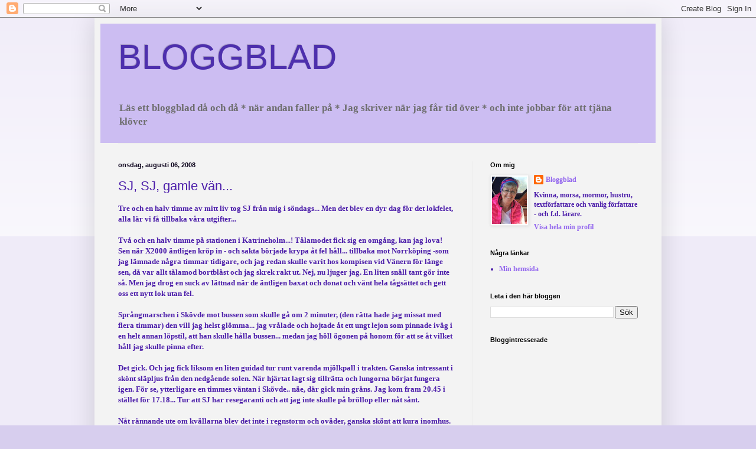

--- FILE ---
content_type: text/html; charset=UTF-8
request_url: https://bloggblad.blogspot.com/2008/08/sj-sj-gamle-vn.html?showComment=1218057360000
body_size: 25944
content:
<!DOCTYPE html>
<html class='v2' dir='ltr' lang='sv'>
<head>
<link href='https://www.blogger.com/static/v1/widgets/4128112664-css_bundle_v2.css' rel='stylesheet' type='text/css'/>
<meta content='width=1100' name='viewport'/>
<meta content='text/html; charset=UTF-8' http-equiv='Content-Type'/>
<meta content='blogger' name='generator'/>
<link href='https://bloggblad.blogspot.com/favicon.ico' rel='icon' type='image/x-icon'/>
<link href='http://bloggblad.blogspot.com/2008/08/sj-sj-gamle-vn.html' rel='canonical'/>
<link rel="alternate" type="application/atom+xml" title="BLOGGBLAD - Atom" href="https://bloggblad.blogspot.com/feeds/posts/default" />
<link rel="alternate" type="application/rss+xml" title="BLOGGBLAD - RSS" href="https://bloggblad.blogspot.com/feeds/posts/default?alt=rss" />
<link rel="service.post" type="application/atom+xml" title="BLOGGBLAD - Atom" href="https://www.blogger.com/feeds/14026337/posts/default" />

<link rel="alternate" type="application/atom+xml" title="BLOGGBLAD - Atom" href="https://bloggblad.blogspot.com/feeds/8802420224240595846/comments/default" />
<!--Can't find substitution for tag [blog.ieCssRetrofitLinks]-->
<meta content='http://bloggblad.blogspot.com/2008/08/sj-sj-gamle-vn.html' property='og:url'/>
<meta content='SJ, SJ, gamle vän...' property='og:title'/>
<meta content='Tre och en halv timme av mitt liv tog SJ från mig i söndags... Men det blev en dyr dag för det lokfelet, alla lär vi få tillbaka våra utgift...' property='og:description'/>
<title>BLOGGBLAD: SJ, SJ, gamle vän...</title>
<style id='page-skin-1' type='text/css'><!--
/*
-----------------------------------------------
Blogger Template Style
Name:     Simple
Designer: Blogger
URL:      www.blogger.com
----------------------------------------------- */
/* Variable definitions
====================
<Variable name="keycolor" description="Main Color" type="color" default="#66bbdd"/>
<Group description="Page Text" selector="body">
<Variable name="body.font" description="Font" type="font"
default="normal normal 12px Arial, Tahoma, Helvetica, FreeSans, sans-serif"/>
<Variable name="body.text.color" description="Text Color" type="color" default="#222222"/>
</Group>
<Group description="Backgrounds" selector=".body-fauxcolumns-outer">
<Variable name="body.background.color" description="Outer Background" type="color" default="#66bbdd"/>
<Variable name="content.background.color" description="Main Background" type="color" default="#ffffff"/>
<Variable name="header.background.color" description="Header Background" type="color" default="transparent"/>
</Group>
<Group description="Links" selector=".main-outer">
<Variable name="link.color" description="Link Color" type="color" default="#2288bb"/>
<Variable name="link.visited.color" description="Visited Color" type="color" default="#888888"/>
<Variable name="link.hover.color" description="Hover Color" type="color" default="#33aaff"/>
</Group>
<Group description="Blog Title" selector=".header h1">
<Variable name="header.font" description="Font" type="font"
default="normal normal 60px Arial, Tahoma, Helvetica, FreeSans, sans-serif"/>
<Variable name="header.text.color" description="Title Color" type="color" default="#3399bb" />
</Group>
<Group description="Blog Description" selector=".header .description">
<Variable name="description.text.color" description="Description Color" type="color"
default="#777777" />
</Group>
<Group description="Tabs Text" selector=".tabs-inner .widget li a">
<Variable name="tabs.font" description="Font" type="font"
default="normal normal 14px Arial, Tahoma, Helvetica, FreeSans, sans-serif"/>
<Variable name="tabs.text.color" description="Text Color" type="color" default="#999999"/>
<Variable name="tabs.selected.text.color" description="Selected Color" type="color" default="#000000"/>
</Group>
<Group description="Tabs Background" selector=".tabs-outer .PageList">
<Variable name="tabs.background.color" description="Background Color" type="color" default="#f5f5f5"/>
<Variable name="tabs.selected.background.color" description="Selected Color" type="color" default="#eeeeee"/>
</Group>
<Group description="Post Title" selector="h3.post-title, .comments h4">
<Variable name="post.title.font" description="Font" type="font"
default="normal normal 22px Arial, Tahoma, Helvetica, FreeSans, sans-serif"/>
</Group>
<Group description="Date Header" selector=".date-header">
<Variable name="date.header.color" description="Text Color" type="color"
default="#4c1eaa"/>
<Variable name="date.header.background.color" description="Background Color" type="color"
default="transparent"/>
<Variable name="date.header.font" description="Text Font" type="font"
default="normal bold 11px Arial, Tahoma, Helvetica, FreeSans, sans-serif"/>
<Variable name="date.header.padding" description="Date Header Padding" type="string" default="inherit"/>
<Variable name="date.header.letterspacing" description="Date Header Letter Spacing" type="string" default="inherit"/>
<Variable name="date.header.margin" description="Date Header Margin" type="string" default="inherit"/>
</Group>
<Group description="Post Footer" selector=".post-footer">
<Variable name="post.footer.text.color" description="Text Color" type="color" default="#666666"/>
<Variable name="post.footer.background.color" description="Background Color" type="color"
default="#f9f9f9"/>
<Variable name="post.footer.border.color" description="Shadow Color" type="color" default="#eeeeee"/>
</Group>
<Group description="Gadgets" selector="h2">
<Variable name="widget.title.font" description="Title Font" type="font"
default="normal bold 11px Arial, Tahoma, Helvetica, FreeSans, sans-serif"/>
<Variable name="widget.title.text.color" description="Title Color" type="color" default="#000000"/>
<Variable name="widget.alternate.text.color" description="Alternate Color" type="color" default="#999999"/>
</Group>
<Group description="Images" selector=".main-inner">
<Variable name="image.background.color" description="Background Color" type="color" default="#ffffff"/>
<Variable name="image.border.color" description="Border Color" type="color" default="#eeeeee"/>
<Variable name="image.text.color" description="Caption Text Color" type="color" default="#4c1eaa"/>
</Group>
<Group description="Accents" selector=".content-inner">
<Variable name="body.rule.color" description="Separator Line Color" type="color" default="#eeeeee"/>
<Variable name="tabs.border.color" description="Tabs Border Color" type="color" default="#ececec"/>
</Group>
<Variable name="body.background" description="Body Background" type="background"
color="#d7ceee" default="$(color) none repeat scroll top left"/>
<Variable name="body.background.override" description="Body Background Override" type="string" default=""/>
<Variable name="body.background.gradient.cap" description="Body Gradient Cap" type="url"
default="url(https://resources.blogblog.com/blogblog/data/1kt/simple/gradients_light.png)"/>
<Variable name="body.background.gradient.tile" description="Body Gradient Tile" type="url"
default="url(https://resources.blogblog.com/blogblog/data/1kt/simple/body_gradient_tile_light.png)"/>
<Variable name="content.background.color.selector" description="Content Background Color Selector" type="string" default=".content-inner"/>
<Variable name="content.padding" description="Content Padding" type="length" default="10px" min="0" max="100px"/>
<Variable name="content.padding.horizontal" description="Content Horizontal Padding" type="length" default="10px" min="0" max="100px"/>
<Variable name="content.shadow.spread" description="Content Shadow Spread" type="length" default="40px" min="0" max="100px"/>
<Variable name="content.shadow.spread.webkit" description="Content Shadow Spread (WebKit)" type="length" default="5px" min="0" max="100px"/>
<Variable name="content.shadow.spread.ie" description="Content Shadow Spread (IE)" type="length" default="10px" min="0" max="100px"/>
<Variable name="main.border.width" description="Main Border Width" type="length" default="0" min="0" max="10px"/>
<Variable name="header.background.gradient" description="Header Gradient" type="url" default="none"/>
<Variable name="header.shadow.offset.left" description="Header Shadow Offset Left" type="length" default="-1px" min="-50px" max="50px"/>
<Variable name="header.shadow.offset.top" description="Header Shadow Offset Top" type="length" default="-1px" min="-50px" max="50px"/>
<Variable name="header.shadow.spread" description="Header Shadow Spread" type="length" default="1px" min="0" max="100px"/>
<Variable name="header.padding" description="Header Padding" type="length" default="30px" min="0" max="100px"/>
<Variable name="header.border.size" description="Header Border Size" type="length" default="1px" min="0" max="10px"/>
<Variable name="header.bottom.border.size" description="Header Bottom Border Size" type="length" default="1px" min="0" max="10px"/>
<Variable name="header.border.horizontalsize" description="Header Horizontal Border Size" type="length" default="0" min="0" max="10px"/>
<Variable name="description.text.size" description="Description Text Size" type="string" default="140%"/>
<Variable name="tabs.margin.top" description="Tabs Margin Top" type="length" default="0" min="0" max="100px"/>
<Variable name="tabs.margin.side" description="Tabs Side Margin" type="length" default="30px" min="0" max="100px"/>
<Variable name="tabs.background.gradient" description="Tabs Background Gradient" type="url"
default="url(https://resources.blogblog.com/blogblog/data/1kt/simple/gradients_light.png)"/>
<Variable name="tabs.border.width" description="Tabs Border Width" type="length" default="1px" min="0" max="10px"/>
<Variable name="tabs.bevel.border.width" description="Tabs Bevel Border Width" type="length" default="1px" min="0" max="10px"/>
<Variable name="post.margin.bottom" description="Post Bottom Margin" type="length" default="25px" min="0" max="100px"/>
<Variable name="image.border.small.size" description="Image Border Small Size" type="length" default="2px" min="0" max="10px"/>
<Variable name="image.border.large.size" description="Image Border Large Size" type="length" default="5px" min="0" max="10px"/>
<Variable name="page.width.selector" description="Page Width Selector" type="string" default=".region-inner"/>
<Variable name="page.width" description="Page Width" type="string" default="auto"/>
<Variable name="main.section.margin" description="Main Section Margin" type="length" default="15px" min="0" max="100px"/>
<Variable name="main.padding" description="Main Padding" type="length" default="15px" min="0" max="100px"/>
<Variable name="main.padding.top" description="Main Padding Top" type="length" default="30px" min="0" max="100px"/>
<Variable name="main.padding.bottom" description="Main Padding Bottom" type="length" default="30px" min="0" max="100px"/>
<Variable name="paging.background"
color="#f3f3f3"
description="Background of blog paging area" type="background"
default="transparent none no-repeat scroll top center"/>
<Variable name="footer.bevel" description="Bevel border length of footer" type="length" default="0" min="0" max="10px"/>
<Variable name="mobile.background.overlay" description="Mobile Background Overlay" type="string"
default="transparent none repeat scroll top left"/>
<Variable name="mobile.background.size" description="Mobile Background Size" type="string" default="auto"/>
<Variable name="mobile.button.color" description="Mobile Button Color" type="color" default="#ffffff" />
<Variable name="startSide" description="Side where text starts in blog language" type="automatic" default="left"/>
<Variable name="endSide" description="Side where text ends in blog language" type="automatic" default="right"/>
*/
/* Content
----------------------------------------------- */
body {
font: normal bold 12px Georgia, Utopia, 'Palatino Linotype', Palatino, serif;
color: #4c1eaa;
background: #d7ceee none repeat scroll top left;
padding: 0 40px 40px 40px;
}
html body .region-inner {
min-width: 0;
max-width: 100%;
width: auto;
}
h2 {
font-size: 22px;
}
a:link {
text-decoration:none;
color: #9265ee;
}
a:visited {
text-decoration:none;
color: #818181;
}
a:hover {
text-decoration:underline;
color: #6843b4;
}
.body-fauxcolumn-outer .fauxcolumn-inner {
background: transparent url(//www.blogblog.com/1kt/simple/body_gradient_tile_light.png) repeat scroll top left;
_background-image: none;
}
.body-fauxcolumn-outer .cap-top {
position: absolute;
z-index: 1;
height: 400px;
width: 100%;
}
.body-fauxcolumn-outer .cap-top .cap-left {
width: 100%;
background: transparent url(//www.blogblog.com/1kt/simple/gradients_light.png) repeat-x scroll top left;
_background-image: none;
}
.content-outer {
-moz-box-shadow: 0 0 40px rgba(0, 0, 0, .15);
-webkit-box-shadow: 0 0 5px rgba(0, 0, 0, .15);
-goog-ms-box-shadow: 0 0 10px #333333;
box-shadow: 0 0 40px rgba(0, 0, 0, .15);
margin-bottom: 1px;
}
.content-inner {
padding: 10px 10px;
}
.content-inner {
background-color: #f3f3f3;
}
/* Header
----------------------------------------------- */
.header-outer {
background: #ccbdf2 none repeat-x scroll 0 -400px;
_background-image: none;
}
.Header h1 {
font: normal normal 60px Arial, Tahoma, Helvetica, FreeSans, sans-serif;
color: #4d2fad;
text-shadow: -1px -1px 1px rgba(0, 0, 0, .2);
}
.Header h1 a {
color: #4d2fad;
}
.Header .description {
font-size: 140%;
color: #6e6e6e;
}
.header-inner .Header .titlewrapper {
padding: 22px 30px;
}
.header-inner .Header .descriptionwrapper {
padding: 0 30px;
}
/* Tabs
----------------------------------------------- */
.tabs-inner .section:first-child {
border-top: 1px solid #ececec;
}
.tabs-inner .section:first-child ul {
margin-top: -1px;
border-top: 1px solid #ececec;
border-left: 0 solid #ececec;
border-right: 0 solid #ececec;
}
.tabs-inner .widget ul {
background: #f3f3f3 url(//www.blogblog.com/1kt/simple/gradients_light.png) repeat-x scroll 0 -800px;
_background-image: none;
border-bottom: 1px solid #ececec;
margin-top: 0;
margin-left: -30px;
margin-right: -30px;
}
.tabs-inner .widget li a {
display: inline-block;
padding: .6em 1em;
font: normal normal 14px Arial, Tahoma, Helvetica, FreeSans, sans-serif;
color: #949494;
border-left: 1px solid #f3f3f3;
border-right: 1px solid #ececec;
}
.tabs-inner .widget li:first-child a {
border-left: none;
}
.tabs-inner .widget li.selected a, .tabs-inner .widget li a:hover {
color: #000000;
background-color: #ececec;
text-decoration: none;
}
/* Columns
----------------------------------------------- */
.main-outer {
border-top: 0 solid #ececec;
}
.fauxcolumn-left-outer .fauxcolumn-inner {
border-right: 1px solid #ececec;
}
.fauxcolumn-right-outer .fauxcolumn-inner {
border-left: 1px solid #ececec;
}
/* Headings
----------------------------------------------- */
div.widget > h2,
div.widget h2.title {
margin: 0 0 1em 0;
font: normal bold 11px Arial, Tahoma, Helvetica, FreeSans, sans-serif;
color: #000000;
}
/* Widgets
----------------------------------------------- */
.widget .zippy {
color: #949494;
text-shadow: 2px 2px 1px rgba(0, 0, 0, .1);
}
.widget .popular-posts ul {
list-style: none;
}
/* Posts
----------------------------------------------- */
h2.date-header {
font: normal bold 11px Arial, Tahoma, Helvetica, FreeSans, sans-serif;
}
.date-header span {
background-color: transparent;
color: #0b021b;
padding: inherit;
letter-spacing: inherit;
margin: inherit;
}
.main-inner {
padding-top: 30px;
padding-bottom: 30px;
}
.main-inner .column-center-inner {
padding: 0 15px;
}
.main-inner .column-center-inner .section {
margin: 0 15px;
}
.post {
margin: 0 0 25px 0;
}
h3.post-title, .comments h4 {
font: normal normal 22px Arial, Tahoma, Helvetica, FreeSans, sans-serif;
margin: .75em 0 0;
}
.post-body {
font-size: 110%;
line-height: 1.4;
position: relative;
}
.post-body img, .post-body .tr-caption-container, .Profile img, .Image img,
.BlogList .item-thumbnail img {
padding: 2px;
background: #ffffff;
border: 1px solid #ececec;
-moz-box-shadow: 1px 1px 5px rgba(0, 0, 0, .1);
-webkit-box-shadow: 1px 1px 5px rgba(0, 0, 0, .1);
box-shadow: 1px 1px 5px rgba(0, 0, 0, .1);
}
.post-body img, .post-body .tr-caption-container {
padding: 5px;
}
.post-body .tr-caption-container {
color: #4c1eaa;
}
.post-body .tr-caption-container img {
padding: 0;
background: transparent;
border: none;
-moz-box-shadow: 0 0 0 rgba(0, 0, 0, .1);
-webkit-box-shadow: 0 0 0 rgba(0, 0, 0, .1);
box-shadow: 0 0 0 rgba(0, 0, 0, .1);
}
.post-header {
margin: 0 0 1.5em;
line-height: 1.6;
font-size: 90%;
}
.post-footer {
margin: 20px -2px 0;
padding: 5px 10px;
color: #595959;
background-color: #f7f7f7;
border-bottom: 1px solid #ececec;
line-height: 1.6;
font-size: 90%;
}
#comments .comment-author {
padding-top: 1.5em;
border-top: 1px solid #ececec;
background-position: 0 1.5em;
}
#comments .comment-author:first-child {
padding-top: 0;
border-top: none;
}
.avatar-image-container {
margin: .2em 0 0;
}
#comments .avatar-image-container img {
border: 1px solid #ececec;
}
/* Comments
----------------------------------------------- */
.comments .comments-content .icon.blog-author {
background-repeat: no-repeat;
background-image: url([data-uri]);
}
.comments .comments-content .loadmore a {
border-top: 1px solid #949494;
border-bottom: 1px solid #949494;
}
.comments .comment-thread.inline-thread {
background-color: #f7f7f7;
}
.comments .continue {
border-top: 2px solid #949494;
}
/* Accents
---------------------------------------------- */
.section-columns td.columns-cell {
border-left: 1px solid #ececec;
}
.blog-pager {
background: transparent none no-repeat scroll top center;
}
.blog-pager-older-link, .home-link,
.blog-pager-newer-link {
background-color: #f3f3f3;
padding: 5px;
}
.footer-outer {
border-top: 0 dashed #bbbbbb;
}
/* Mobile
----------------------------------------------- */
body.mobile  {
background-size: auto;
}
.mobile .body-fauxcolumn-outer {
background: transparent none repeat scroll top left;
}
.mobile .body-fauxcolumn-outer .cap-top {
background-size: 100% auto;
}
.mobile .content-outer {
-webkit-box-shadow: 0 0 3px rgba(0, 0, 0, .15);
box-shadow: 0 0 3px rgba(0, 0, 0, .15);
}
.mobile .tabs-inner .widget ul {
margin-left: 0;
margin-right: 0;
}
.mobile .post {
margin: 0;
}
.mobile .main-inner .column-center-inner .section {
margin: 0;
}
.mobile .date-header span {
padding: 0.1em 10px;
margin: 0 -10px;
}
.mobile h3.post-title {
margin: 0;
}
.mobile .blog-pager {
background: transparent none no-repeat scroll top center;
}
.mobile .footer-outer {
border-top: none;
}
.mobile .main-inner, .mobile .footer-inner {
background-color: #f3f3f3;
}
.mobile-index-contents {
color: #4c1eaa;
}
.mobile-link-button {
background-color: #9265ee;
}
.mobile-link-button a:link, .mobile-link-button a:visited {
color: #ffffff;
}
.mobile .tabs-inner .section:first-child {
border-top: none;
}
.mobile .tabs-inner .PageList .widget-content {
background-color: #ececec;
color: #000000;
border-top: 1px solid #ececec;
border-bottom: 1px solid #ececec;
}
.mobile .tabs-inner .PageList .widget-content .pagelist-arrow {
border-left: 1px solid #ececec;
}

--></style>
<style id='template-skin-1' type='text/css'><!--
body {
min-width: 960px;
}
.content-outer, .content-fauxcolumn-outer, .region-inner {
min-width: 960px;
max-width: 960px;
_width: 960px;
}
.main-inner .columns {
padding-left: 0;
padding-right: 310px;
}
.main-inner .fauxcolumn-center-outer {
left: 0;
right: 310px;
/* IE6 does not respect left and right together */
_width: expression(this.parentNode.offsetWidth -
parseInt("0") -
parseInt("310px") + 'px');
}
.main-inner .fauxcolumn-left-outer {
width: 0;
}
.main-inner .fauxcolumn-right-outer {
width: 310px;
}
.main-inner .column-left-outer {
width: 0;
right: 100%;
margin-left: -0;
}
.main-inner .column-right-outer {
width: 310px;
margin-right: -310px;
}
#layout {
min-width: 0;
}
#layout .content-outer {
min-width: 0;
width: 800px;
}
#layout .region-inner {
min-width: 0;
width: auto;
}
body#layout div.add_widget {
padding: 8px;
}
body#layout div.add_widget a {
margin-left: 32px;
}
--></style>
<link href='https://www.blogger.com/dyn-css/authorization.css?targetBlogID=14026337&amp;zx=7f087057-5791-49fc-8bfe-3ceb6593ccfa' media='none' onload='if(media!=&#39;all&#39;)media=&#39;all&#39;' rel='stylesheet'/><noscript><link href='https://www.blogger.com/dyn-css/authorization.css?targetBlogID=14026337&amp;zx=7f087057-5791-49fc-8bfe-3ceb6593ccfa' rel='stylesheet'/></noscript>
<meta name='google-adsense-platform-account' content='ca-host-pub-1556223355139109'/>
<meta name='google-adsense-platform-domain' content='blogspot.com'/>

</head>
<body class='loading'>
<div class='navbar section' id='navbar' name='Navbar'><div class='widget Navbar' data-version='1' id='Navbar1'><script type="text/javascript">
    function setAttributeOnload(object, attribute, val) {
      if(window.addEventListener) {
        window.addEventListener('load',
          function(){ object[attribute] = val; }, false);
      } else {
        window.attachEvent('onload', function(){ object[attribute] = val; });
      }
    }
  </script>
<div id="navbar-iframe-container"></div>
<script type="text/javascript" src="https://apis.google.com/js/platform.js"></script>
<script type="text/javascript">
      gapi.load("gapi.iframes:gapi.iframes.style.bubble", function() {
        if (gapi.iframes && gapi.iframes.getContext) {
          gapi.iframes.getContext().openChild({
              url: 'https://www.blogger.com/navbar/14026337?po\x3d8802420224240595846\x26origin\x3dhttps://bloggblad.blogspot.com',
              where: document.getElementById("navbar-iframe-container"),
              id: "navbar-iframe"
          });
        }
      });
    </script><script type="text/javascript">
(function() {
var script = document.createElement('script');
script.type = 'text/javascript';
script.src = '//pagead2.googlesyndication.com/pagead/js/google_top_exp.js';
var head = document.getElementsByTagName('head')[0];
if (head) {
head.appendChild(script);
}})();
</script>
</div></div>
<div class='body-fauxcolumns'>
<div class='fauxcolumn-outer body-fauxcolumn-outer'>
<div class='cap-top'>
<div class='cap-left'></div>
<div class='cap-right'></div>
</div>
<div class='fauxborder-left'>
<div class='fauxborder-right'></div>
<div class='fauxcolumn-inner'>
</div>
</div>
<div class='cap-bottom'>
<div class='cap-left'></div>
<div class='cap-right'></div>
</div>
</div>
</div>
<div class='content'>
<div class='content-fauxcolumns'>
<div class='fauxcolumn-outer content-fauxcolumn-outer'>
<div class='cap-top'>
<div class='cap-left'></div>
<div class='cap-right'></div>
</div>
<div class='fauxborder-left'>
<div class='fauxborder-right'></div>
<div class='fauxcolumn-inner'>
</div>
</div>
<div class='cap-bottom'>
<div class='cap-left'></div>
<div class='cap-right'></div>
</div>
</div>
</div>
<div class='content-outer'>
<div class='content-cap-top cap-top'>
<div class='cap-left'></div>
<div class='cap-right'></div>
</div>
<div class='fauxborder-left content-fauxborder-left'>
<div class='fauxborder-right content-fauxborder-right'></div>
<div class='content-inner'>
<header>
<div class='header-outer'>
<div class='header-cap-top cap-top'>
<div class='cap-left'></div>
<div class='cap-right'></div>
</div>
<div class='fauxborder-left header-fauxborder-left'>
<div class='fauxborder-right header-fauxborder-right'></div>
<div class='region-inner header-inner'>
<div class='header section' id='header' name='Rubrik'><div class='widget Header' data-version='1' id='Header1'>
<div id='header-inner'>
<div class='titlewrapper'>
<h1 class='title'>
<a href='https://bloggblad.blogspot.com/'>
BLOGGBLAD
</a>
</h1>
</div>
<div class='descriptionwrapper'>
<p class='description'><span>Läs ett bloggblad då och då *
när andan faller på *
Jag skriver när jag får tid över *
och inte jobbar för att tjäna klöver</span></p>
</div>
</div>
</div></div>
</div>
</div>
<div class='header-cap-bottom cap-bottom'>
<div class='cap-left'></div>
<div class='cap-right'></div>
</div>
</div>
</header>
<div class='tabs-outer'>
<div class='tabs-cap-top cap-top'>
<div class='cap-left'></div>
<div class='cap-right'></div>
</div>
<div class='fauxborder-left tabs-fauxborder-left'>
<div class='fauxborder-right tabs-fauxborder-right'></div>
<div class='region-inner tabs-inner'>
<div class='tabs section' id='crosscol' name='Alla kolumner'><div class='widget HTML' data-version='1' id='HTML2'>
<h2 class='title'>Statcounter</h2>
<div class='widget-content'>
<!-- Statcounter code for Bloggblad http://bloggblad.blogspot.com on Blogger -->
<script type="text/javascript">
//<![CDATA[
var sc_project=12855013; 
var sc_invisible=1; 
var sc_security="424c0617"; 
//]]>
</script>
<script type="text/javascript" src="https://www.statcounter.com/counter/counter_xhtml.js" async></script>
<noscript><div class="statcounter"><a title="Web Analytics" href="https://statcounter.com/" class="statcounter"><img class="statcounter" src="https://c.statcounter.com/12855013/0/424c0617/1/" alt="Web Analytics" referrerpolicy="no-referrer-when-downgrade" /></a></div></noscript>
<!-- End of Statcounter Code -->
</div>
<div class='clear'></div>
</div></div>
<div class='tabs no-items section' id='crosscol-overflow' name='Cross-Column 2'></div>
</div>
</div>
<div class='tabs-cap-bottom cap-bottom'>
<div class='cap-left'></div>
<div class='cap-right'></div>
</div>
</div>
<div class='main-outer'>
<div class='main-cap-top cap-top'>
<div class='cap-left'></div>
<div class='cap-right'></div>
</div>
<div class='fauxborder-left main-fauxborder-left'>
<div class='fauxborder-right main-fauxborder-right'></div>
<div class='region-inner main-inner'>
<div class='columns fauxcolumns'>
<div class='fauxcolumn-outer fauxcolumn-center-outer'>
<div class='cap-top'>
<div class='cap-left'></div>
<div class='cap-right'></div>
</div>
<div class='fauxborder-left'>
<div class='fauxborder-right'></div>
<div class='fauxcolumn-inner'>
</div>
</div>
<div class='cap-bottom'>
<div class='cap-left'></div>
<div class='cap-right'></div>
</div>
</div>
<div class='fauxcolumn-outer fauxcolumn-left-outer'>
<div class='cap-top'>
<div class='cap-left'></div>
<div class='cap-right'></div>
</div>
<div class='fauxborder-left'>
<div class='fauxborder-right'></div>
<div class='fauxcolumn-inner'>
</div>
</div>
<div class='cap-bottom'>
<div class='cap-left'></div>
<div class='cap-right'></div>
</div>
</div>
<div class='fauxcolumn-outer fauxcolumn-right-outer'>
<div class='cap-top'>
<div class='cap-left'></div>
<div class='cap-right'></div>
</div>
<div class='fauxborder-left'>
<div class='fauxborder-right'></div>
<div class='fauxcolumn-inner'>
</div>
</div>
<div class='cap-bottom'>
<div class='cap-left'></div>
<div class='cap-right'></div>
</div>
</div>
<!-- corrects IE6 width calculation -->
<div class='columns-inner'>
<div class='column-center-outer'>
<div class='column-center-inner'>
<div class='main section' id='main' name='Huvudsektion'><div class='widget Blog' data-version='1' id='Blog1'>
<div class='blog-posts hfeed'>

          <div class="date-outer">
        
<h2 class='date-header'><span>onsdag, augusti 06, 2008</span></h2>

          <div class="date-posts">
        
<div class='post-outer'>
<div class='post hentry' itemprop='blogPost' itemscope='itemscope' itemtype='http://schema.org/BlogPosting'>
<meta content='14026337' itemprop='blogId'/>
<meta content='8802420224240595846' itemprop='postId'/>
<a name='8802420224240595846'></a>
<h3 class='post-title entry-title' itemprop='name'>
SJ, SJ, gamle vän...
</h3>
<div class='post-header'>
<div class='post-header-line-1'></div>
</div>
<div class='post-body entry-content' id='post-body-8802420224240595846' itemprop='description articleBody'>
Tre och en halv timme av mitt liv tog SJ från mig i söndags... Men det blev en dyr dag för det lokfelet, alla lär vi få tillbaka våra utgifter...<br /><br />Två och en halv timme på stationen i Katrineholm...! Tålamodet fick sig en omgång, kan jag lova!<br />Sen när X2000 äntligen kröp in - och sakta började krypa åt fel håll... tillbaka mot Norrköping -som jag lämnade några timmar tidigare, och jag redan skulle varit hos kompisen vid Vänern för länge sen, då var allt tålamod bortblåst och jag skrek rakt ut. Nej, nu ljuger jag. En liten snäll tant gör inte så. Men jag drog en suck av lättnad när de äntligen baxat och donat och vänt hela tågsättet och gett oss ett nytt lok utan fel.<br /><br />Språngmarschen i Skövde mot bussen som skulle gå om 2 minuter, (den rätta hade jag missat med flera timmar) den vill jag helst glömma... jag vrålade och hojtade åt ett ungt lejon som pinnade iväg i en helt annan löpstil, att han skulle hålla bussen... medan jag höll ögonen på honom för att se åt vilket håll jag skulle pinna efter.<br /><br />Det gick. Och jag fick liksom en liten guidad tur runt varenda mjölkpall i trakten. Ganska intressant i skönt släpljus från den nedgående solen. När hjärtat lagt sig tillrätta och lungorna börjat fungera igen. För se, ytterligare en timmes väntan i Skövde.. näe, där gick min gräns. Jag kom fram 20.45 i stället för 17.18... Tur att SJ har resegaranti och att jag inte skulle på bröllop eller nåt sånt.<br /><br />Nåt rännande ute om kvällarna blev det inte i regnstorm och oväder, ganska skönt att kura inomhus. Speciellt som kompisen bjöd på en behandling av ansiktszonterapi. Det var nåt alldeles extra det! Gudomligt...<br /><br />Hemresan gick precis som den skulle, med tjoande ungdomar, skrikande småbarn, telefonhojtande, musikskrammel från mobiltelefoner... Hänsyn till andras ljudrum? Finns det nåt sånt? Hur mycket får man låta? Det hann jag fundera på rätt mycket.<br /><br />Nu börjar det dra ihop sig... skolstart snart... ojoj. Det kommer så plötsligt varje år...
<div style='clear: both;'></div>
</div>
<div class='post-footer'>
<div class='post-footer-line post-footer-line-1'><span class='post-author vcard'>
Upplagd av
<span class='fn' itemprop='author' itemscope='itemscope' itemtype='http://schema.org/Person'>
<meta content='https://www.blogger.com/profile/09786989430515351032' itemprop='url'/>
<a href='https://www.blogger.com/profile/09786989430515351032' rel='author' title='author profile'>
<span itemprop='name'>Bloggblad</span>
</a>
</span>
</span>
<span class='post-timestamp'>
kl.
<meta content='https://bloggblad.blogspot.com/2008/08/sj-sj-gamle-vn.html' itemprop='url'/>
<a class='timestamp-link' href='https://bloggblad.blogspot.com/2008/08/sj-sj-gamle-vn.html' rel='bookmark' title='permanent link'><abbr class='published' itemprop='datePublished' title='2008-08-06T18:34:00+02:00'>18:34</abbr></a>
</span>
<span class='post-comment-link'>
</span>
<span class='post-icons'>
<span class='item-control blog-admin pid-1847282965'>
<a href='https://www.blogger.com/post-edit.g?blogID=14026337&postID=8802420224240595846&from=pencil' title='Redigera inlägg'>
<img alt='' class='icon-action' height='18' src='https://resources.blogblog.com/img/icon18_edit_allbkg.gif' width='18'/>
</a>
</span>
</span>
<span class='post-backlinks post-comment-link'>
</span>
</div>
<div class='post-footer-line post-footer-line-2'><span class='post-labels'>
Etiketter:
<a href='https://bloggblad.blogspot.com/search/label/Sommarlov' rel='tag'>Sommarlov</a>
</span>
</div>
<div class='post-footer-line post-footer-line-3'><span class='post-location'>
</span>
</div>
</div>
</div>
<div class='comments' id='comments'>
<a name='comments'></a>
<h4>20 kommentarer:</h4>
<div id='Blog1_comments-block-wrapper'>
<dl class='avatar-comment-indent' id='comments-block'>
<dt class='comment-author ' id='c3832241129336908904'>
<a name='c3832241129336908904'></a>
<div class="avatar-image-container avatar-stock"><span dir="ltr"><img src="//resources.blogblog.com/img/blank.gif" width="35" height="35" alt="" title="Anonym">

</span></div>
Anonym
sa...
</dt>
<dd class='comment-body' id='Blog1_cmt-3832241129336908904'>
<p>
Skolstart har jag redan haft. Började för två veckor sedan. Fast det är jag det. <BR/><BR/>Sicket elände med din resa!
</p>
</dd>
<dd class='comment-footer'>
<span class='comment-timestamp'>
<a href='https://bloggblad.blogspot.com/2008/08/sj-sj-gamle-vn.html?showComment=1218046200000#c3832241129336908904' title='comment permalink'>
06 augusti, 2008 20:10
</a>
<span class='item-control blog-admin pid-1276025156'>
<a class='comment-delete' href='https://www.blogger.com/comment/delete/14026337/3832241129336908904' title='Ta bort kommentar'>
<img src='https://resources.blogblog.com/img/icon_delete13.gif'/>
</a>
</span>
</span>
</dd>
<dt class='comment-author ' id='c980373822507250922'>
<a name='c980373822507250922'></a>
<div class="avatar-image-container vcard"><span dir="ltr"><a href="https://www.blogger.com/profile/01844039515385499113" target="" rel="nofollow" onclick="" class="avatar-hovercard" id="av-980373822507250922-01844039515385499113"><img src="https://resources.blogblog.com/img/blank.gif" width="35" height="35" class="delayLoad" style="display: none;" longdesc="//blogger.googleusercontent.com/img/b/R29vZ2xl/AVvXsEi7jW7CvjTOEvQas9tVGI1vSqbne1oo5p8JscPIxRfEH6VARBdz0Kakeh6_zU3TI_wlgzxGkUXf6ottIbYzt31eParfg_TTITOnm2ngkEaBUirp02W817D8qFxxj0lrZQ/s45-c/13445282_10154269313916079_3838126601208369804_n.jpg" alt="" title="Emelie">

<noscript><img src="//blogger.googleusercontent.com/img/b/R29vZ2xl/AVvXsEi7jW7CvjTOEvQas9tVGI1vSqbne1oo5p8JscPIxRfEH6VARBdz0Kakeh6_zU3TI_wlgzxGkUXf6ottIbYzt31eParfg_TTITOnm2ngkEaBUirp02W817D8qFxxj0lrZQ/s45-c/13445282_10154269313916079_3838126601208369804_n.jpg" width="35" height="35" class="photo" alt=""></noscript></a></span></div>
<a href='https://www.blogger.com/profile/01844039515385499113' rel='nofollow'>Emelie</a>
sa...
</dt>
<dd class='comment-body' id='Blog1_cmt-980373822507250922'>
<p>
Om det är något som är tålamodsprövande så är det att resa med SJ, man vet aldrig om man kommer fram *pust* skönt att du kom fram till slut i alla fall!
</p>
</dd>
<dd class='comment-footer'>
<span class='comment-timestamp'>
<a href='https://bloggblad.blogspot.com/2008/08/sj-sj-gamle-vn.html?showComment=1218046740000#c980373822507250922' title='comment permalink'>
06 augusti, 2008 20:19
</a>
<span class='item-control blog-admin pid-1193226026'>
<a class='comment-delete' href='https://www.blogger.com/comment/delete/14026337/980373822507250922' title='Ta bort kommentar'>
<img src='https://resources.blogblog.com/img/icon_delete13.gif'/>
</a>
</span>
</span>
</dd>
<dt class='comment-author ' id='c5682017070809858506'>
<a name='c5682017070809858506'></a>
<div class="avatar-image-container vcard"><span dir="ltr"><a href="https://www.blogger.com/profile/00818648064200955256" target="" rel="nofollow" onclick="" class="avatar-hovercard" id="av-5682017070809858506-00818648064200955256"><img src="https://resources.blogblog.com/img/blank.gif" width="35" height="35" class="delayLoad" style="display: none;" longdesc="//blogger.googleusercontent.com/img/b/R29vZ2xl/AVvXsEgzyk6wOKJcRN7tv420xQetkcROUhoIMg9pbNu2cdymuNJnFaE3v7Enjb_LQ6yjeXh6f6UWqUskKPXo5OhUusiailgpm3LJFJTSUVVjIHDaeLygHMH2orTVuFiEhxue9Q/s45-c/40163753-388A-41BE-9275-878844B981C3.jpeg" alt="" title="mossfolk">

<noscript><img src="//blogger.googleusercontent.com/img/b/R29vZ2xl/AVvXsEgzyk6wOKJcRN7tv420xQetkcROUhoIMg9pbNu2cdymuNJnFaE3v7Enjb_LQ6yjeXh6f6UWqUskKPXo5OhUusiailgpm3LJFJTSUVVjIHDaeLygHMH2orTVuFiEhxue9Q/s45-c/40163753-388A-41BE-9275-878844B981C3.jpeg" width="35" height="35" class="photo" alt=""></noscript></a></span></div>
<a href='https://www.blogger.com/profile/00818648064200955256' rel='nofollow'>mossfolk</a>
sa...
</dt>
<dd class='comment-body' id='Blog1_cmt-5682017070809858506'>
<p>
När jag en period åkte mycket tåg var det mer regel än undantag att tågen kom för sent. Inte sällan ganska mycket för sent...<BR/><BR/>Och precis kunde jag föreställa mig hur språngmarchen till bussen såg ut :D Troligtvis gör din beskrivning i kombination med min livliga fantasi det hela till en ännu mer sevärd händelse...<BR/><BR/>Bortsett från resorna hoppas jag att du hade det riktigt trevligt!
</p>
</dd>
<dd class='comment-footer'>
<span class='comment-timestamp'>
<a href='https://bloggblad.blogspot.com/2008/08/sj-sj-gamle-vn.html?showComment=1218052500000#c5682017070809858506' title='comment permalink'>
06 augusti, 2008 21:55
</a>
<span class='item-control blog-admin pid-2012495588'>
<a class='comment-delete' href='https://www.blogger.com/comment/delete/14026337/5682017070809858506' title='Ta bort kommentar'>
<img src='https://resources.blogblog.com/img/icon_delete13.gif'/>
</a>
</span>
</span>
</dd>
<dt class='comment-author ' id='c1243565120539253320'>
<a name='c1243565120539253320'></a>
<div class="avatar-image-container vcard"><span dir="ltr"><a href="https://www.blogger.com/profile/18406003235737195097" target="" rel="nofollow" onclick="" class="avatar-hovercard" id="av-1243565120539253320-18406003235737195097"><img src="https://resources.blogblog.com/img/blank.gif" width="35" height="35" class="delayLoad" style="display: none;" longdesc="//blogger.googleusercontent.com/img/b/R29vZ2xl/AVvXsEj8KX-2g1ZCGZC6agfbGMSiYhA5-nZc7R95O6f5K-r2hm7amZ3s0IF7YPSuNOt4_MfLaGUrgEO5_PHsWs0iAS7txDH0Ls6DmUK7vIwMq-W7o6v9ahN4dW_1l0FDcBkOKrI/s45-c/Susanne2015_150.jpg" alt="" title="Susanne">

<noscript><img src="//blogger.googleusercontent.com/img/b/R29vZ2xl/AVvXsEj8KX-2g1ZCGZC6agfbGMSiYhA5-nZc7R95O6f5K-r2hm7amZ3s0IF7YPSuNOt4_MfLaGUrgEO5_PHsWs0iAS7txDH0Ls6DmUK7vIwMq-W7o6v9ahN4dW_1l0FDcBkOKrI/s45-c/Susanne2015_150.jpg" width="35" height="35" class="photo" alt=""></noscript></a></span></div>
<a href='https://www.blogger.com/profile/18406003235737195097' rel='nofollow'>Susanne</a>
sa...
</dt>
<dd class='comment-body' id='Blog1_cmt-1243565120539253320'>
<p>
Var det ovädret som ställde till det för tågen så tycker jag nog knappt det kan räknas. Förresten tycker jag tågen går nästan precis som de ska när jag är ute och reser med dem, men jag har väl tur då (och du otur). Dessutom passar jag alltid på att läsa lite om det skulle hända att jag får vänta lite extra så det stör inte mig speciellt mycket (om jag nu inte har någon annan tid att passa förstås).<BR/><BR/>Och jo, skolstarterna kommer verkligen alldeles för snabbt nu för tiden. Man hinner aldrig bli klar med loven förrän det är dags att ta emot elever.<BR/><BR/>Även för mig tror jag att det blir en skolstart nästa vecka, men kanske bara "delvis" än så länge.
</p>
</dd>
<dd class='comment-footer'>
<span class='comment-timestamp'>
<a href='https://bloggblad.blogspot.com/2008/08/sj-sj-gamle-vn.html?showComment=1218056400000#c1243565120539253320' title='comment permalink'>
06 augusti, 2008 23:00
</a>
<span class='item-control blog-admin pid-2091097638'>
<a class='comment-delete' href='https://www.blogger.com/comment/delete/14026337/1243565120539253320' title='Ta bort kommentar'>
<img src='https://resources.blogblog.com/img/icon_delete13.gif'/>
</a>
</span>
</span>
</dd>
<dt class='comment-author ' id='c5909291659237982062'>
<a name='c5909291659237982062'></a>
<div class="avatar-image-container avatar-stock"><span dir="ltr"><img src="//resources.blogblog.com/img/blank.gif" width="35" height="35" alt="" title="Anonym">

</span></div>
Anonym
sa...
</dt>
<dd class='comment-body' id='Blog1_cmt-5909291659237982062'>
<p>
Det där med SJ och förseningar/inställda resor har man läst om ett bra tag nu tycker jag.<BR/>Ska det vara så märkvärdigt svårt att hålla maskinparken felfri så den kan rulla utan störningar?<BR/>Tur att du inte hade någon inbokad tid!<BR/><BR/>Skolstart...jaja, en annan har snart jobbat en vecka minsann!
</p>
</dd>
<dd class='comment-footer'>
<span class='comment-timestamp'>
<a href='https://bloggblad.blogspot.com/2008/08/sj-sj-gamle-vn.html?showComment=1218057360000#c5909291659237982062' title='comment permalink'>
06 augusti, 2008 23:16
</a>
<span class='item-control blog-admin pid-1276025156'>
<a class='comment-delete' href='https://www.blogger.com/comment/delete/14026337/5909291659237982062' title='Ta bort kommentar'>
<img src='https://resources.blogblog.com/img/icon_delete13.gif'/>
</a>
</span>
</span>
</dd>
<dt class='comment-author ' id='c3072980459376147236'>
<a name='c3072980459376147236'></a>
<div class="avatar-image-container avatar-stock"><span dir="ltr"><a href="https://www.blogger.com/profile/10510993656141602933" target="" rel="nofollow" onclick="" class="avatar-hovercard" id="av-3072980459376147236-10510993656141602933"><img src="//www.blogger.com/img/blogger_logo_round_35.png" width="35" height="35" alt="" title="Annela">

</a></span></div>
<a href='https://www.blogger.com/profile/10510993656141602933' rel='nofollow'>Annela</a>
sa...
</dt>
<dd class='comment-body' id='Blog1_cmt-3072980459376147236'>
<p>
Hujedamej, sån skräckresa man får läsa om. Du får en extra veckas semester av mig, så att du hinner hämta dig från den förskräckliga upplevelsen.
</p>
</dd>
<dd class='comment-footer'>
<span class='comment-timestamp'>
<a href='https://bloggblad.blogspot.com/2008/08/sj-sj-gamle-vn.html?showComment=1218058800000#c3072980459376147236' title='comment permalink'>
06 augusti, 2008 23:40
</a>
<span class='item-control blog-admin pid-194228859'>
<a class='comment-delete' href='https://www.blogger.com/comment/delete/14026337/3072980459376147236' title='Ta bort kommentar'>
<img src='https://resources.blogblog.com/img/icon_delete13.gif'/>
</a>
</span>
</span>
</dd>
<dt class='comment-author blog-author' id='c1304301713396557058'>
<a name='c1304301713396557058'></a>
<div class="avatar-image-container vcard"><span dir="ltr"><a href="https://www.blogger.com/profile/09786989430515351032" target="" rel="nofollow" onclick="" class="avatar-hovercard" id="av-1304301713396557058-09786989430515351032"><img src="https://resources.blogblog.com/img/blank.gif" width="35" height="35" class="delayLoad" style="display: none;" longdesc="//2.bp.blogspot.com/-0fqC7iMr2M8/Zlzkc0Bw_5I/AAAAAAAAKkY/OUIG-V9iCkUT5HPm3E8OSmikknoJ8kpMQCK4BGAYYCw/s35/image.jpg" alt="" title="Bloggblad">

<noscript><img src="//2.bp.blogspot.com/-0fqC7iMr2M8/Zlzkc0Bw_5I/AAAAAAAAKkY/OUIG-V9iCkUT5HPm3E8OSmikknoJ8kpMQCK4BGAYYCw/s35/image.jpg" width="35" height="35" class="photo" alt=""></noscript></a></span></div>
<a href='https://www.blogger.com/profile/09786989430515351032' rel='nofollow'>Bloggblad</a>
sa...
</dt>
<dd class='comment-body' id='Blog1_cmt-1304301713396557058'>
<p>
Nina: Tur att jag inte hade en tid att passa&#8230; <BR/>Visst har vi det bra med loven, men jobbet är ju också lite annorlunda. Maken gick tillbaka till sitt i måndags, och tog vid där han slutade före sommaren. Inte nytt schema, nya människor, nya projekt&#8230; <BR/><BR/>Emelie: Jag har bara varit drabbad en gång förut och då fick jag en taxiresa dit jag skulle&#8230; och kom därmed fram i tid. <BR/><BR/>Mossfolk: Så lång försening har jag aldrig varit med om, bara runt halvtimmen&#8230; och ska man vidare kan det var nog. <BR/>Ja, bevare mig vilken språngmarsch på stumma stela ben&#8230; Men jag hade så trevligt, så det var snart glömt. <BR/><BR/>Susanne: Nej, det var lokfel. I januari när vi blev strömlösa utanför Mjölby och fick hoppa av och gå till stationen och missade buss &#8211; det har jag lättare att acceptera. Vädret står utanför. <BR/>Jag höll mig lugn &#8211; missade ju inget. Hade både tidning och stickning, men inte är det kul. <BR/>För min del är det återgång till 50% som gäller, från 65 förra året, men i starten blir det uppochnervänt förstås, så är det alltid. Så då räknar jag heltidsengagemang första veckan. <BR/><BR/>Marskatten: Här i närheten har en bro över Göta kanal pajat flera gånger, med timslånga väntetider&#8230; Skönt att inte vara mer ute och resa, kanske&#8230; <BR/>Maken drog igång i måndags, men som jag skrev ovanför, han bara fortsatte där han slutade&#8230; jag ska få nytt schema, nya elever (delvis) och delvis nya arbetsuppgifter. Det är faktiskt lite skillnad. <BR/><BR/>Annela: Det tackar jag för. Full betalning förstås?
</p>
</dd>
<dd class='comment-footer'>
<span class='comment-timestamp'>
<a href='https://bloggblad.blogspot.com/2008/08/sj-sj-gamle-vn.html?showComment=1218095940000#c1304301713396557058' title='comment permalink'>
07 augusti, 2008 09:59
</a>
<span class='item-control blog-admin pid-1847282965'>
<a class='comment-delete' href='https://www.blogger.com/comment/delete/14026337/1304301713396557058' title='Ta bort kommentar'>
<img src='https://resources.blogblog.com/img/icon_delete13.gif'/>
</a>
</span>
</span>
</dd>
<dt class='comment-author ' id='c3917188103848525872'>
<a name='c3917188103848525872'></a>
<div class="avatar-image-container avatar-stock"><span dir="ltr"><img src="//resources.blogblog.com/img/blank.gif" width="35" height="35" alt="" title="Anonym">

</span></div>
Anonym
sa...
</dt>
<dd class='comment-body' id='Blog1_cmt-3917188103848525872'>
<p>
Ansiktsbehandling var nog precis vad du behövde efter den resan! Skövde... upp för rulltrappan o spring... nedför rulltrappan... o spring - ja, jag förstår att det inte var något drömläge.<BR/><BR/>Jag har åkt mycket tåg under åren, men har faktiskt drabbats av ganska få förseningar. Tre olika tillfällen som jag minns, ett av dessa fixade SJ taxiresa sista biten så jag slapp vänta flera timar.<BR/><BR/>Jag tycker att tåg är ett behagligt ressätt, men klart när det inte fungerar som det ska, då testas tålamodet. Men det gör det även om det händer något med bilen under resan. Jag minns en resa jag gjorde med familjen för flera år sedan. Trots att vi hade en relativt ny bil så fick vi motorkrasch under en resa. Två yngre barn o två vuxna... Vad gör man på en raksträcka vägen mellan Halmstad o Jönköping (skog, skog så långt ögat når) i gassande solsken. Vi fick vänta på bärgningsbil ganska lång tid, de hade fullt upp, det var kö på hjälpinsats!<BR/><BR/>Vi fick gilla läget... :-)Men inte var det kul...
</p>
</dd>
<dd class='comment-footer'>
<span class='comment-timestamp'>
<a href='https://bloggblad.blogspot.com/2008/08/sj-sj-gamle-vn.html?showComment=1218096120000#c3917188103848525872' title='comment permalink'>
07 augusti, 2008 10:02
</a>
<span class='item-control blog-admin pid-1276025156'>
<a class='comment-delete' href='https://www.blogger.com/comment/delete/14026337/3917188103848525872' title='Ta bort kommentar'>
<img src='https://resources.blogblog.com/img/icon_delete13.gif'/>
</a>
</span>
</span>
</dd>
<dt class='comment-author blog-author' id='c2462392728778529423'>
<a name='c2462392728778529423'></a>
<div class="avatar-image-container vcard"><span dir="ltr"><a href="https://www.blogger.com/profile/09786989430515351032" target="" rel="nofollow" onclick="" class="avatar-hovercard" id="av-2462392728778529423-09786989430515351032"><img src="https://resources.blogblog.com/img/blank.gif" width="35" height="35" class="delayLoad" style="display: none;" longdesc="//2.bp.blogspot.com/-0fqC7iMr2M8/Zlzkc0Bw_5I/AAAAAAAAKkY/OUIG-V9iCkUT5HPm3E8OSmikknoJ8kpMQCK4BGAYYCw/s35/image.jpg" alt="" title="Bloggblad">

<noscript><img src="//2.bp.blogspot.com/-0fqC7iMr2M8/Zlzkc0Bw_5I/AAAAAAAAKkY/OUIG-V9iCkUT5HPm3E8OSmikknoJ8kpMQCK4BGAYYCw/s35/image.jpg" width="35" height="35" class="photo" alt=""></noscript></a></span></div>
<a href='https://www.blogger.com/profile/09786989430515351032' rel='nofollow'>Bloggblad</a>
sa...
</dt>
<dd class='comment-body' id='Blog1_cmt-2462392728778529423'>
<p>
Mia: Hör att du känner till det där med rulltrappan... som jag inte direkt gillade... Visste knappt åt vilket håll jag skulle springa, kom ut på framsidan och fick smyga in bakifrån... <BR/><BR/>Jag har alltid med reservgrejer när vi åker - vatten på sommaren, varma kläder på vintern... om det händer nåt. Husmorsåkomma att tänka framåt? <BR/><BR/>Eftersom det gick en buss från Skövde en timme senare, hade de inte gett mig taxi...
</p>
</dd>
<dd class='comment-footer'>
<span class='comment-timestamp'>
<a href='https://bloggblad.blogspot.com/2008/08/sj-sj-gamle-vn.html?showComment=1218096660000#c2462392728778529423' title='comment permalink'>
07 augusti, 2008 10:11
</a>
<span class='item-control blog-admin pid-1847282965'>
<a class='comment-delete' href='https://www.blogger.com/comment/delete/14026337/2462392728778529423' title='Ta bort kommentar'>
<img src='https://resources.blogblog.com/img/icon_delete13.gif'/>
</a>
</span>
</span>
</dd>
<dt class='comment-author ' id='c7576859003021743577'>
<a name='c7576859003021743577'></a>
<div class="avatar-image-container avatar-stock"><span dir="ltr"><a href="https://www.blogger.com/profile/12749093260886048656" target="" rel="nofollow" onclick="" class="avatar-hovercard" id="av-7576859003021743577-12749093260886048656"><img src="//www.blogger.com/img/blogger_logo_round_35.png" width="35" height="35" alt="" title="Musikanta">

</a></span></div>
<a href='https://www.blogger.com/profile/12749093260886048656' rel='nofollow'>Musikanta</a>
sa...
</dt>
<dd class='comment-body' id='Blog1_cmt-7576859003021743577'>
<p>
Vilken tur att det blev en så äventyrlig resa så att du kunde skriva ett så roligt inlägg! <BR/><BR/>Synd bara att inte någon tog något foto på dig när du sprang efter sprintern och tjoade på honom... <BR/><BR/>Dina muddar har fått ett helt nytt användningsområde förresten. MM kom hem och hade köpt en ny musmatta till mig som jag nästan fick skavsår i handleden av. Men det var bara att ta fram de en av dina utomordentliga muddar(Mirrens förslag)så var det problemet löst...<BR/><BR/>Haha! Här har du en som inte behöver börja skolan igen. Det är inte bara nackdelar av att bli gammal...
</p>
</dd>
<dd class='comment-footer'>
<span class='comment-timestamp'>
<a href='https://bloggblad.blogspot.com/2008/08/sj-sj-gamle-vn.html?showComment=1218106620000#c7576859003021743577' title='comment permalink'>
07 augusti, 2008 12:57
</a>
<span class='item-control blog-admin pid-1723521486'>
<a class='comment-delete' href='https://www.blogger.com/comment/delete/14026337/7576859003021743577' title='Ta bort kommentar'>
<img src='https://resources.blogblog.com/img/icon_delete13.gif'/>
</a>
</span>
</span>
</dd>
<dt class='comment-author ' id='c3333022878867333430'>
<a name='c3333022878867333430'></a>
<div class="avatar-image-container avatar-stock"><span dir="ltr"><a href="https://www.blogger.com/profile/12749093260886048656" target="" rel="nofollow" onclick="" class="avatar-hovercard" id="av-3333022878867333430-12749093260886048656"><img src="//www.blogger.com/img/blogger_logo_round_35.png" width="35" height="35" alt="" title="Musikanta">

</a></span></div>
<a href='https://www.blogger.com/profile/12749093260886048656' rel='nofollow'>Musikanta</a>
sa...
</dt>
<dd class='comment-body' id='Blog1_cmt-3333022878867333430'>
<p>
MED att bli gammal, förstås. Det är svårt med prepositionerna...
</p>
</dd>
<dd class='comment-footer'>
<span class='comment-timestamp'>
<a href='https://bloggblad.blogspot.com/2008/08/sj-sj-gamle-vn.html?showComment=1218106740000#c3333022878867333430' title='comment permalink'>
07 augusti, 2008 12:59
</a>
<span class='item-control blog-admin pid-1723521486'>
<a class='comment-delete' href='https://www.blogger.com/comment/delete/14026337/3333022878867333430' title='Ta bort kommentar'>
<img src='https://resources.blogblog.com/img/icon_delete13.gif'/>
</a>
</span>
</span>
</dd>
<dt class='comment-author ' id='c2732502669235248600'>
<a name='c2732502669235248600'></a>
<div class="avatar-image-container avatar-stock"><span dir="ltr"><img src="//resources.blogblog.com/img/blank.gif" width="35" height="35" alt="" title="Anonym">

</span></div>
Anonym
sa...
</dt>
<dd class='comment-body' id='Blog1_cmt-2732502669235248600'>
<p>
Vilken strapatsresa. Hade det varit jag som satt på tåget och loket började dra åt fel håll...då hade jag nog inte reagerat. För jag är helt borta vad det gäller sånt :O) Bättre när jag kör bil..för då är jag ju tvungen att veta åt vilket håll jag ska.<BR/><BR/>Du kom fram till slut iallafall...och tur var det
</p>
</dd>
<dd class='comment-footer'>
<span class='comment-timestamp'>
<a href='https://bloggblad.blogspot.com/2008/08/sj-sj-gamle-vn.html?showComment=1218116280000#c2732502669235248600' title='comment permalink'>
07 augusti, 2008 15:38
</a>
<span class='item-control blog-admin pid-1276025156'>
<a class='comment-delete' href='https://www.blogger.com/comment/delete/14026337/2732502669235248600' title='Ta bort kommentar'>
<img src='https://resources.blogblog.com/img/icon_delete13.gif'/>
</a>
</span>
</span>
</dd>
<dt class='comment-author blog-author' id='c6941835157637328381'>
<a name='c6941835157637328381'></a>
<div class="avatar-image-container vcard"><span dir="ltr"><a href="https://www.blogger.com/profile/09786989430515351032" target="" rel="nofollow" onclick="" class="avatar-hovercard" id="av-6941835157637328381-09786989430515351032"><img src="https://resources.blogblog.com/img/blank.gif" width="35" height="35" class="delayLoad" style="display: none;" longdesc="//2.bp.blogspot.com/-0fqC7iMr2M8/Zlzkc0Bw_5I/AAAAAAAAKkY/OUIG-V9iCkUT5HPm3E8OSmikknoJ8kpMQCK4BGAYYCw/s35/image.jpg" alt="" title="Bloggblad">

<noscript><img src="//2.bp.blogspot.com/-0fqC7iMr2M8/Zlzkc0Bw_5I/AAAAAAAAKkY/OUIG-V9iCkUT5HPm3E8OSmikknoJ8kpMQCK4BGAYYCw/s35/image.jpg" width="35" height="35" class="photo" alt=""></noscript></a></span></div>
<a href='https://www.blogger.com/profile/09786989430515351032' rel='nofollow'>Bloggblad</a>
sa...
</dt>
<dd class='comment-body' id='Blog1_cmt-6941835157637328381'>
<p>
Musikanta: Bra att du hittar fler användningsområden! <BR/><BR/>Gunnel: Jag märkte det inte - det var någon som upplyste mig om det. Kändes tröstlöst.... men nu är det över och jag hade tre bra dagar!
</p>
</dd>
<dd class='comment-footer'>
<span class='comment-timestamp'>
<a href='https://bloggblad.blogspot.com/2008/08/sj-sj-gamle-vn.html?showComment=1218116400000#c6941835157637328381' title='comment permalink'>
07 augusti, 2008 15:40
</a>
<span class='item-control blog-admin pid-1847282965'>
<a class='comment-delete' href='https://www.blogger.com/comment/delete/14026337/6941835157637328381' title='Ta bort kommentar'>
<img src='https://resources.blogblog.com/img/icon_delete13.gif'/>
</a>
</span>
</span>
</dd>
<dt class='comment-author ' id='c7167413832025912343'>
<a name='c7167413832025912343'></a>
<div class="avatar-image-container vcard"><span dir="ltr"><a href="https://www.blogger.com/profile/12021265144467480328" target="" rel="nofollow" onclick="" class="avatar-hovercard" id="av-7167413832025912343-12021265144467480328"><img src="https://resources.blogblog.com/img/blank.gif" width="35" height="35" class="delayLoad" style="display: none;" longdesc="//blogger.googleusercontent.com/img/b/R29vZ2xl/AVvXsEj0FuByOnxk0w7EyFDleHgiyo_ZTOo_4mfCmMeVGSswrTTOBuD-ZRM8IVGFCZipfihS_VrHJkqYLQ5GPZpeRNa12urUJxGb2e8C80HFRu8zMPQmMgntISaeX0nc1N4vog/s45-c/unnamed+%2863%29.jpg" alt="" title="Elisabet.">

<noscript><img src="//blogger.googleusercontent.com/img/b/R29vZ2xl/AVvXsEj0FuByOnxk0w7EyFDleHgiyo_ZTOo_4mfCmMeVGSswrTTOBuD-ZRM8IVGFCZipfihS_VrHJkqYLQ5GPZpeRNa12urUJxGb2e8C80HFRu8zMPQmMgntISaeX0nc1N4vog/s45-c/unnamed+%2863%29.jpg" width="35" height="35" class="photo" alt=""></noscript></a></span></div>
<a href='https://www.blogger.com/profile/12021265144467480328' rel='nofollow'>Elisabet.</a>
sa...
</dt>
<dd class='comment-body' id='Blog1_cmt-7167413832025912343'>
<p>
Ja, vi hade också problem med SJ i förrgår. Plötsligt bara avslängda från tåget, alla vi som skulle till Ängelholm, Laholm och Båstad.<BR/>Ingen upplysning om var extrabussen skulle hämta oss och absolut ingen upplysning om NÄR! <BR/>Arma den människa som hade varit handikappad och svårt att förflytta sig; vi sprang som yra höns nämligen! Till sist uppenbarade sig en handlingskraftig lokförare (dock inte den lurvige) som kunde ge oss lite kött på benen och vi behövde bara vänta i en timme, drygt.
</p>
</dd>
<dd class='comment-footer'>
<span class='comment-timestamp'>
<a href='https://bloggblad.blogspot.com/2008/08/sj-sj-gamle-vn.html?showComment=1218122700000#c7167413832025912343' title='comment permalink'>
07 augusti, 2008 17:25
</a>
<span class='item-control blog-admin pid-150236249'>
<a class='comment-delete' href='https://www.blogger.com/comment/delete/14026337/7167413832025912343' title='Ta bort kommentar'>
<img src='https://resources.blogblog.com/img/icon_delete13.gif'/>
</a>
</span>
</span>
</dd>
<dt class='comment-author blog-author' id='c4684213490870578244'>
<a name='c4684213490870578244'></a>
<div class="avatar-image-container vcard"><span dir="ltr"><a href="https://www.blogger.com/profile/09786989430515351032" target="" rel="nofollow" onclick="" class="avatar-hovercard" id="av-4684213490870578244-09786989430515351032"><img src="https://resources.blogblog.com/img/blank.gif" width="35" height="35" class="delayLoad" style="display: none;" longdesc="//2.bp.blogspot.com/-0fqC7iMr2M8/Zlzkc0Bw_5I/AAAAAAAAKkY/OUIG-V9iCkUT5HPm3E8OSmikknoJ8kpMQCK4BGAYYCw/s35/image.jpg" alt="" title="Bloggblad">

<noscript><img src="//2.bp.blogspot.com/-0fqC7iMr2M8/Zlzkc0Bw_5I/AAAAAAAAKkY/OUIG-V9iCkUT5HPm3E8OSmikknoJ8kpMQCK4BGAYYCw/s35/image.jpg" width="35" height="35" class="photo" alt=""></noscript></a></span></div>
<a href='https://www.blogger.com/profile/09786989430515351032' rel='nofollow'>Bloggblad</a>
sa...
</dt>
<dd class='comment-body' id='Blog1_cmt-4684213490870578244'>
<p>
Elisabet: Jag tänkte just på då i söndags, att jag inte skulle velat vara konduktör... för det var mer än rörigt med alla besked till alla som skulle till en mängd olika ställen... <BR/><BR/>Och tur att man är "spranter i bena"... som salig mormor formulerade det.
</p>
</dd>
<dd class='comment-footer'>
<span class='comment-timestamp'>
<a href='https://bloggblad.blogspot.com/2008/08/sj-sj-gamle-vn.html?showComment=1218134040000#c4684213490870578244' title='comment permalink'>
07 augusti, 2008 20:34
</a>
<span class='item-control blog-admin pid-1847282965'>
<a class='comment-delete' href='https://www.blogger.com/comment/delete/14026337/4684213490870578244' title='Ta bort kommentar'>
<img src='https://resources.blogblog.com/img/icon_delete13.gif'/>
</a>
</span>
</span>
</dd>
<dt class='comment-author ' id='c6177698906439457087'>
<a name='c6177698906439457087'></a>
<div class="avatar-image-container vcard"><span dir="ltr"><a href="https://www.blogger.com/profile/13022627488550193911" target="" rel="nofollow" onclick="" class="avatar-hovercard" id="av-6177698906439457087-13022627488550193911"><img src="https://resources.blogblog.com/img/blank.gif" width="35" height="35" class="delayLoad" style="display: none;" longdesc="//blogger.googleusercontent.com/img/b/R29vZ2xl/AVvXsEhDPcRmeBznA09XMLv9E7BXtvz2gm3BrSELAJJr4nfRnu1UdtjUmht-Y-aQJRcG9L7dx4HdJ_WHiZV2MGq8wdnyMismBfXUDRDR8UIHPv6dy6N1850HKClFtq19p0mKyYY/s45-c/*" alt="" title="Eleonora">

<noscript><img src="//blogger.googleusercontent.com/img/b/R29vZ2xl/AVvXsEhDPcRmeBznA09XMLv9E7BXtvz2gm3BrSELAJJr4nfRnu1UdtjUmht-Y-aQJRcG9L7dx4HdJ_WHiZV2MGq8wdnyMismBfXUDRDR8UIHPv6dy6N1850HKClFtq19p0mKyYY/s45-c/*" width="35" height="35" class="photo" alt=""></noscript></a></span></div>
<a href='https://www.blogger.com/profile/13022627488550193911' rel='nofollow'>Eleonora</a>
sa...
</dt>
<dd class='comment-body' id='Blog1_cmt-6177698906439457087'>
<p>
Stackars dej som fick hålla på och resa så länge! Men där är SJ bra i alla fall, Aldrig något ifrågasättande när restiden överskridits och pengar i retur kommer efter en tid. <BR/><BR/>Nu är jag trött och ska sova. Go&#180;natt!
</p>
</dd>
<dd class='comment-footer'>
<span class='comment-timestamp'>
<a href='https://bloggblad.blogspot.com/2008/08/sj-sj-gamle-vn.html?showComment=1218145620000#c6177698906439457087' title='comment permalink'>
07 augusti, 2008 23:47
</a>
<span class='item-control blog-admin pid-988078295'>
<a class='comment-delete' href='https://www.blogger.com/comment/delete/14026337/6177698906439457087' title='Ta bort kommentar'>
<img src='https://resources.blogblog.com/img/icon_delete13.gif'/>
</a>
</span>
</span>
</dd>
<dt class='comment-author ' id='c6842500470233433630'>
<a name='c6842500470233433630'></a>
<div class="avatar-image-container avatar-stock"><span dir="ltr"><img src="//resources.blogblog.com/img/blank.gif" width="35" height="35" alt="" title="Anonym">

</span></div>
Anonym
sa...
</dt>
<dd class='comment-body' id='Blog1_cmt-6842500470233433630'>
<p>
Ja, nu börjar skolan snart! Vi börjar på måndag och jag som alltid gillat att jobba fasar för det här årets början. Vi har fått konstaterat kraftiga mögelskador i våra lokaler och jag ska förmodligen ut på vift. Usch!<BR/>Hoppas Du får det bättre än så!
</p>
</dd>
<dd class='comment-footer'>
<span class='comment-timestamp'>
<a href='https://bloggblad.blogspot.com/2008/08/sj-sj-gamle-vn.html?showComment=1218170220000#c6842500470233433630' title='comment permalink'>
08 augusti, 2008 06:37
</a>
<span class='item-control blog-admin pid-1276025156'>
<a class='comment-delete' href='https://www.blogger.com/comment/delete/14026337/6842500470233433630' title='Ta bort kommentar'>
<img src='https://resources.blogblog.com/img/icon_delete13.gif'/>
</a>
</span>
</span>
</dd>
<dt class='comment-author blog-author' id='c2108326184090604175'>
<a name='c2108326184090604175'></a>
<div class="avatar-image-container vcard"><span dir="ltr"><a href="https://www.blogger.com/profile/09786989430515351032" target="" rel="nofollow" onclick="" class="avatar-hovercard" id="av-2108326184090604175-09786989430515351032"><img src="https://resources.blogblog.com/img/blank.gif" width="35" height="35" class="delayLoad" style="display: none;" longdesc="//2.bp.blogspot.com/-0fqC7iMr2M8/Zlzkc0Bw_5I/AAAAAAAAKkY/OUIG-V9iCkUT5HPm3E8OSmikknoJ8kpMQCK4BGAYYCw/s35/image.jpg" alt="" title="Bloggblad">

<noscript><img src="//2.bp.blogspot.com/-0fqC7iMr2M8/Zlzkc0Bw_5I/AAAAAAAAKkY/OUIG-V9iCkUT5HPm3E8OSmikknoJ8kpMQCK4BGAYYCw/s35/image.jpg" width="35" height="35" class="photo" alt=""></noscript></a></span></div>
<a href='https://www.blogger.com/profile/09786989430515351032' rel='nofollow'>Bloggblad</a>
sa...
</dt>
<dd class='comment-body' id='Blog1_cmt-2108326184090604175'>
<p>
Eleonora: Hoppas du sov gott! <BR/>Jag har aldrig behövt försöka få tillbaka pengar - funderar på vad jag ska göra för liten utflykt för de värdebevis jag får.... :) <BR/><BR/>Inga M: Fy! Jag har jobbat i såna lokaler länge - först nu i år, efter ca 20 luktår, byggs skolan om (här på gatan där jag bor) men tyvärr får jag inte del av det nya då jag sen länge jobbar på en annan gammal (luktfri) skola. Startar på tisdag...
</p>
</dd>
<dd class='comment-footer'>
<span class='comment-timestamp'>
<a href='https://bloggblad.blogspot.com/2008/08/sj-sj-gamle-vn.html?showComment=1218182280000#c2108326184090604175' title='comment permalink'>
08 augusti, 2008 09:58
</a>
<span class='item-control blog-admin pid-1847282965'>
<a class='comment-delete' href='https://www.blogger.com/comment/delete/14026337/2108326184090604175' title='Ta bort kommentar'>
<img src='https://resources.blogblog.com/img/icon_delete13.gif'/>
</a>
</span>
</span>
</dd>
<dt class='comment-author ' id='c5562655224718625355'>
<a name='c5562655224718625355'></a>
<div class="avatar-image-container vcard"><span dir="ltr"><a href="https://www.blogger.com/profile/11505447781799152059" target="" rel="nofollow" onclick="" class="avatar-hovercard" id="av-5562655224718625355-11505447781799152059"><img src="https://resources.blogblog.com/img/blank.gif" width="35" height="35" class="delayLoad" style="display: none;" longdesc="//blogger.googleusercontent.com/img/b/R29vZ2xl/AVvXsEhg0L5MmN0lf_5-CkWSVHLQPvdJLGTpjJGK0_ZypwksvIcc8xwrVZ6txKZYZk6UV8xXizcqQOP5insOlRnD0hZ6rQBEeahf-QsBa__Ajnhx0WgsiGWC1fg6l9nUuxZJDNk/s45-c/48581_677543413_5360_n.jpg" alt="" title="Vonkis">

<noscript><img src="//blogger.googleusercontent.com/img/b/R29vZ2xl/AVvXsEhg0L5MmN0lf_5-CkWSVHLQPvdJLGTpjJGK0_ZypwksvIcc8xwrVZ6txKZYZk6UV8xXizcqQOP5insOlRnD0hZ6rQBEeahf-QsBa__Ajnhx0WgsiGWC1fg6l9nUuxZJDNk/s45-c/48581_677543413_5360_n.jpg" width="35" height="35" class="photo" alt=""></noscript></a></span></div>
<a href='https://www.blogger.com/profile/11505447781799152059' rel='nofollow'>Vonkis</a>
sa...
</dt>
<dd class='comment-body' id='Blog1_cmt-5562655224718625355'>
<p>
Det blir liksom ett äventyr i äventyret när man åker med sj. man vet aldrig hur det kommer att sluta. Det har ju varit en hel del skriverier om deras resor och resegarantier så det blir intressant att se om det blir någon förändring på den fronten.
</p>
</dd>
<dd class='comment-footer'>
<span class='comment-timestamp'>
<a href='https://bloggblad.blogspot.com/2008/08/sj-sj-gamle-vn.html?showComment=1218293460000#c5562655224718625355' title='comment permalink'>
09 augusti, 2008 16:51
</a>
<span class='item-control blog-admin pid-1166028483'>
<a class='comment-delete' href='https://www.blogger.com/comment/delete/14026337/5562655224718625355' title='Ta bort kommentar'>
<img src='https://resources.blogblog.com/img/icon_delete13.gif'/>
</a>
</span>
</span>
</dd>
<dt class='comment-author blog-author' id='c6972029461979829515'>
<a name='c6972029461979829515'></a>
<div class="avatar-image-container vcard"><span dir="ltr"><a href="https://www.blogger.com/profile/09786989430515351032" target="" rel="nofollow" onclick="" class="avatar-hovercard" id="av-6972029461979829515-09786989430515351032"><img src="https://resources.blogblog.com/img/blank.gif" width="35" height="35" class="delayLoad" style="display: none;" longdesc="//2.bp.blogspot.com/-0fqC7iMr2M8/Zlzkc0Bw_5I/AAAAAAAAKkY/OUIG-V9iCkUT5HPm3E8OSmikknoJ8kpMQCK4BGAYYCw/s35/image.jpg" alt="" title="Bloggblad">

<noscript><img src="//2.bp.blogspot.com/-0fqC7iMr2M8/Zlzkc0Bw_5I/AAAAAAAAKkY/OUIG-V9iCkUT5HPm3E8OSmikknoJ8kpMQCK4BGAYYCw/s35/image.jpg" width="35" height="35" class="photo" alt=""></noscript></a></span></div>
<a href='https://www.blogger.com/profile/09786989430515351032' rel='nofollow'>Bloggblad</a>
sa...
</dt>
<dd class='comment-body' id='Blog1_cmt-6972029461979829515'>
<p>
Vonkis: Kanske bäst att se till att jag får iväg min reklamation innan reglerna ändras...
</p>
</dd>
<dd class='comment-footer'>
<span class='comment-timestamp'>
<a href='https://bloggblad.blogspot.com/2008/08/sj-sj-gamle-vn.html?showComment=1218297900000#c6972029461979829515' title='comment permalink'>
09 augusti, 2008 18:05
</a>
<span class='item-control blog-admin pid-1847282965'>
<a class='comment-delete' href='https://www.blogger.com/comment/delete/14026337/6972029461979829515' title='Ta bort kommentar'>
<img src='https://resources.blogblog.com/img/icon_delete13.gif'/>
</a>
</span>
</span>
</dd>
</dl>
</div>
<p class='comment-footer'>
<a href='https://www.blogger.com/comment/fullpage/post/14026337/8802420224240595846' onclick='javascript:window.open(this.href, "bloggerPopup", "toolbar=0,location=0,statusbar=1,menubar=0,scrollbars=yes,width=640,height=500"); return false;'>Skicka en kommentar</a>
</p>
</div>
</div>

        </div></div>
      
</div>
<div class='blog-pager' id='blog-pager'>
<span id='blog-pager-newer-link'>
<a class='blog-pager-newer-link' href='https://bloggblad.blogspot.com/2008/08/frstagngstur.html' id='Blog1_blog-pager-newer-link' title='Senaste inlägg'>Senaste inlägg</a>
</span>
<span id='blog-pager-older-link'>
<a class='blog-pager-older-link' href='https://bloggblad.blogspot.com/2008/07/flexibilitet.html' id='Blog1_blog-pager-older-link' title='Äldre inlägg'>Äldre inlägg</a>
</span>
<a class='home-link' href='https://bloggblad.blogspot.com/'>Startsida</a>
</div>
<div class='clear'></div>
<div class='post-feeds'>
<div class='feed-links'>
Prenumerera på:
<a class='feed-link' href='https://bloggblad.blogspot.com/feeds/8802420224240595846/comments/default' target='_blank' type='application/atom+xml'>Kommentarer till inlägget (Atom)</a>
</div>
</div>
</div></div>
</div>
</div>
<div class='column-left-outer'>
<div class='column-left-inner'>
<aside>
</aside>
</div>
</div>
<div class='column-right-outer'>
<div class='column-right-inner'>
<aside>
<div class='sidebar section' id='sidebar-right-1'><div class='widget Profile' data-version='1' id='Profile1'>
<h2>Om mig</h2>
<div class='widget-content'>
<a href='https://www.blogger.com/profile/09786989430515351032'><img alt='Mitt foto' class='profile-img' height='80' src='//blogger.googleusercontent.com/img/b/R29vZ2xl/AVvXsEip5VYMxAoIUsGr38hpTd9sjW-XBTn8noWeKxp_17mNLse8Yk6uz0_ZRzmExiG_GiNWe2M38b4m3xiOw_UsknQvz1Qwnt-Rw1Qa9SYqFMJrREKK3Vddsh0QE6MZJRbSENA/s113/image.jpg' width='59'/></a>
<dl class='profile-datablock'>
<dt class='profile-data'>
<a class='profile-name-link g-profile' href='https://www.blogger.com/profile/09786989430515351032' rel='author' style='background-image: url(//www.blogger.com/img/logo-16.png);'>
Bloggblad
</a>
</dt>
<dd class='profile-textblock'>Kvinna, morsa, mormor, hustru, textförfattare och vanlig författare - och f.d. lärare.</dd>
</dl>
<a class='profile-link' href='https://www.blogger.com/profile/09786989430515351032' rel='author'>Visa hela min profil</a>
<div class='clear'></div>
</div>
</div><div class='widget LinkList' data-version='1' id='LinkList1'>
<h2>Några länkar</h2>
<div class='widget-content'>
<ul>
<li><a href='http://www.bokblad.com/'>Min hemsida</a></li>
</ul>
<div class='clear'></div>
</div>
</div><div class='widget BlogSearch' data-version='1' id='BlogSearch1'>
<h2 class='title'>Leta i den här bloggen</h2>
<div class='widget-content'>
<div id='BlogSearch1_form'>
<form action='https://bloggblad.blogspot.com/search' class='gsc-search-box' target='_top'>
<table cellpadding='0' cellspacing='0' class='gsc-search-box'>
<tbody>
<tr>
<td class='gsc-input'>
<input autocomplete='off' class='gsc-input' name='q' size='10' title='search' type='text' value=''/>
</td>
<td class='gsc-search-button'>
<input class='gsc-search-button' title='search' type='submit' value='Sök'/>
</td>
</tr>
</tbody>
</table>
</form>
</div>
</div>
<div class='clear'></div>
</div><div class='widget Followers' data-version='1' id='Followers1'>
<h2 class='title'>Bloggintresserade</h2>
<div class='widget-content'>
<div id='Followers1-wrapper'>
<div style='margin-right:2px;'>
<div><script type="text/javascript" src="https://apis.google.com/js/platform.js"></script>
<div id="followers-iframe-container"></div>
<script type="text/javascript">
    window.followersIframe = null;
    function followersIframeOpen(url) {
      gapi.load("gapi.iframes", function() {
        if (gapi.iframes && gapi.iframes.getContext) {
          window.followersIframe = gapi.iframes.getContext().openChild({
            url: url,
            where: document.getElementById("followers-iframe-container"),
            messageHandlersFilter: gapi.iframes.CROSS_ORIGIN_IFRAMES_FILTER,
            messageHandlers: {
              '_ready': function(obj) {
                window.followersIframe.getIframeEl().height = obj.height;
              },
              'reset': function() {
                window.followersIframe.close();
                followersIframeOpen("https://www.blogger.com/followers/frame/14026337?colors\x3dCgt0cmFuc3BhcmVudBILdHJhbnNwYXJlbnQaByM0YzFlYWEiByM5MjY1ZWUqByNmM2YzZjMyByMwMDAwMDA6ByM0YzFlYWFCByM5MjY1ZWVKByM5NDk0OTRSByM5MjY1ZWVaC3RyYW5zcGFyZW50\x26pageSize\x3d21\x26hl\x3dsv\x26origin\x3dhttps://bloggblad.blogspot.com");
              },
              'open': function(url) {
                window.followersIframe.close();
                followersIframeOpen(url);
              }
            }
          });
        }
      });
    }
    followersIframeOpen("https://www.blogger.com/followers/frame/14026337?colors\x3dCgt0cmFuc3BhcmVudBILdHJhbnNwYXJlbnQaByM0YzFlYWEiByM5MjY1ZWUqByNmM2YzZjMyByMwMDAwMDA6ByM0YzFlYWFCByM5MjY1ZWVKByM5NDk0OTRSByM5MjY1ZWVaC3RyYW5zcGFyZW50\x26pageSize\x3d21\x26hl\x3dsv\x26origin\x3dhttps://bloggblad.blogspot.com");
  </script></div>
</div>
</div>
<div class='clear'></div>
</div>
</div></div>
<table border='0' cellpadding='0' cellspacing='0' class='section-columns columns-2'>
<tbody>
<tr>
<td class='first columns-cell'>
<div class='sidebar section' id='sidebar-right-2-1'><div class='widget HTML' data-version='1' id='HTML1'>
<h2 class='title'>Statcounter</h2>
<div class='widget-content'>
<!-- Start of StatCounter Code -->
<script type="text/javascript">
var sc_project=3049508; 
var sc_invisible=0; 
var sc_partition=33; 
var sc_security="5a29dc52"; 
var sc_text=1; 
</script>

<script src="//www.statcounter.com/counter/counter_xhtml.js" type="text/javascript"></script><noscript><div class="statcounter"><a class="statcounter" href="http://www.statcounter.com/"><img alt="free hit counter javascript" src="https://lh3.googleusercontent.com/blogger_img_proxy/AEn0k_vkfhM0newTaND07426bY-mYSG9lSZj0pqMA1AIgVd1M4nIkkd4UjEGDwCNgzGix8_k9GJI4MDqaBpQUAd_L3vV9BnZzE4Zje9kDe5mwnOFFsanvw=s0-d" class="statcounter"></a></div></noscript>
<!-- End of StatCounter Code -->
</div>
<div class='clear'></div>
</div></div>
</td>
<td class='columns-cell'>
<div class='sidebar section' id='sidebar-right-2-2'><div class='widget BlogArchive' data-version='1' id='BlogArchive1'>
<h2>Bloggarkiv</h2>
<div class='widget-content'>
<div id='ArchiveList'>
<div id='BlogArchive1_ArchiveList'>
<select id='BlogArchive1_ArchiveMenu'>
<option value=''>Bloggarkiv</option>
<option value='https://bloggblad.blogspot.com/2024/03/'>mars 2024 (2)</option>
<option value='https://bloggblad.blogspot.com/2024/01/'>januari 2024 (1)</option>
<option value='https://bloggblad.blogspot.com/2023/08/'>augusti 2023 (2)</option>
<option value='https://bloggblad.blogspot.com/2023/07/'>juli 2023 (3)</option>
<option value='https://bloggblad.blogspot.com/2023/05/'>maj 2023 (2)</option>
<option value='https://bloggblad.blogspot.com/2023/04/'>april 2023 (1)</option>
<option value='https://bloggblad.blogspot.com/2023/03/'>mars 2023 (3)</option>
<option value='https://bloggblad.blogspot.com/2023/02/'>februari 2023 (3)</option>
<option value='https://bloggblad.blogspot.com/2023/01/'>januari 2023 (6)</option>
<option value='https://bloggblad.blogspot.com/2022/12/'>december 2022 (2)</option>
<option value='https://bloggblad.blogspot.com/2022/11/'>november 2022 (2)</option>
<option value='https://bloggblad.blogspot.com/2022/10/'>oktober 2022 (1)</option>
<option value='https://bloggblad.blogspot.com/2022/09/'>september 2022 (2)</option>
<option value='https://bloggblad.blogspot.com/2022/08/'>augusti 2022 (3)</option>
<option value='https://bloggblad.blogspot.com/2022/07/'>juli 2022 (4)</option>
<option value='https://bloggblad.blogspot.com/2022/06/'>juni 2022 (5)</option>
<option value='https://bloggblad.blogspot.com/2022/05/'>maj 2022 (6)</option>
<option value='https://bloggblad.blogspot.com/2022/04/'>april 2022 (4)</option>
<option value='https://bloggblad.blogspot.com/2022/03/'>mars 2022 (4)</option>
<option value='https://bloggblad.blogspot.com/2022/02/'>februari 2022 (2)</option>
<option value='https://bloggblad.blogspot.com/2022/01/'>januari 2022 (2)</option>
<option value='https://bloggblad.blogspot.com/2021/12/'>december 2021 (5)</option>
<option value='https://bloggblad.blogspot.com/2021/11/'>november 2021 (6)</option>
<option value='https://bloggblad.blogspot.com/2021/10/'>oktober 2021 (5)</option>
<option value='https://bloggblad.blogspot.com/2021/09/'>september 2021 (1)</option>
<option value='https://bloggblad.blogspot.com/2021/08/'>augusti 2021 (4)</option>
<option value='https://bloggblad.blogspot.com/2021/07/'>juli 2021 (2)</option>
<option value='https://bloggblad.blogspot.com/2021/06/'>juni 2021 (6)</option>
<option value='https://bloggblad.blogspot.com/2021/05/'>maj 2021 (11)</option>
<option value='https://bloggblad.blogspot.com/2021/04/'>april 2021 (1)</option>
<option value='https://bloggblad.blogspot.com/2021/03/'>mars 2021 (1)</option>
<option value='https://bloggblad.blogspot.com/2021/01/'>januari 2021 (3)</option>
<option value='https://bloggblad.blogspot.com/2020/12/'>december 2020 (1)</option>
<option value='https://bloggblad.blogspot.com/2020/10/'>oktober 2020 (1)</option>
<option value='https://bloggblad.blogspot.com/2020/09/'>september 2020 (8)</option>
<option value='https://bloggblad.blogspot.com/2020/08/'>augusti 2020 (5)</option>
<option value='https://bloggblad.blogspot.com/2020/07/'>juli 2020 (5)</option>
<option value='https://bloggblad.blogspot.com/2020/06/'>juni 2020 (2)</option>
<option value='https://bloggblad.blogspot.com/2020/05/'>maj 2020 (1)</option>
<option value='https://bloggblad.blogspot.com/2019/12/'>december 2019 (1)</option>
<option value='https://bloggblad.blogspot.com/2018/12/'>december 2018 (1)</option>
<option value='https://bloggblad.blogspot.com/2018/03/'>mars 2018 (2)</option>
<option value='https://bloggblad.blogspot.com/2017/10/'>oktober 2017 (1)</option>
<option value='https://bloggblad.blogspot.com/2017/06/'>juni 2017 (3)</option>
<option value='https://bloggblad.blogspot.com/2017/04/'>april 2017 (2)</option>
<option value='https://bloggblad.blogspot.com/2017/03/'>mars 2017 (4)</option>
<option value='https://bloggblad.blogspot.com/2017/02/'>februari 2017 (3)</option>
<option value='https://bloggblad.blogspot.com/2017/01/'>januari 2017 (2)</option>
<option value='https://bloggblad.blogspot.com/2016/11/'>november 2016 (3)</option>
<option value='https://bloggblad.blogspot.com/2016/10/'>oktober 2016 (1)</option>
<option value='https://bloggblad.blogspot.com/2016/09/'>september 2016 (4)</option>
<option value='https://bloggblad.blogspot.com/2016/08/'>augusti 2016 (5)</option>
<option value='https://bloggblad.blogspot.com/2016/07/'>juli 2016 (4)</option>
<option value='https://bloggblad.blogspot.com/2016/06/'>juni 2016 (3)</option>
<option value='https://bloggblad.blogspot.com/2016/05/'>maj 2016 (4)</option>
<option value='https://bloggblad.blogspot.com/2016/04/'>april 2016 (5)</option>
<option value='https://bloggblad.blogspot.com/2016/03/'>mars 2016 (5)</option>
<option value='https://bloggblad.blogspot.com/2016/02/'>februari 2016 (4)</option>
<option value='https://bloggblad.blogspot.com/2016/01/'>januari 2016 (4)</option>
<option value='https://bloggblad.blogspot.com/2015/12/'>december 2015 (11)</option>
<option value='https://bloggblad.blogspot.com/2015/11/'>november 2015 (6)</option>
<option value='https://bloggblad.blogspot.com/2015/10/'>oktober 2015 (5)</option>
<option value='https://bloggblad.blogspot.com/2015/09/'>september 2015 (6)</option>
<option value='https://bloggblad.blogspot.com/2015/08/'>augusti 2015 (3)</option>
<option value='https://bloggblad.blogspot.com/2015/07/'>juli 2015 (6)</option>
<option value='https://bloggblad.blogspot.com/2015/06/'>juni 2015 (7)</option>
<option value='https://bloggblad.blogspot.com/2015/05/'>maj 2015 (8)</option>
<option value='https://bloggblad.blogspot.com/2015/04/'>april 2015 (7)</option>
<option value='https://bloggblad.blogspot.com/2015/03/'>mars 2015 (7)</option>
<option value='https://bloggblad.blogspot.com/2015/02/'>februari 2015 (5)</option>
<option value='https://bloggblad.blogspot.com/2015/01/'>januari 2015 (9)</option>
<option value='https://bloggblad.blogspot.com/2014/12/'>december 2014 (8)</option>
<option value='https://bloggblad.blogspot.com/2014/11/'>november 2014 (8)</option>
<option value='https://bloggblad.blogspot.com/2014/10/'>oktober 2014 (8)</option>
<option value='https://bloggblad.blogspot.com/2014/09/'>september 2014 (10)</option>
<option value='https://bloggblad.blogspot.com/2014/08/'>augusti 2014 (10)</option>
<option value='https://bloggblad.blogspot.com/2014/07/'>juli 2014 (6)</option>
<option value='https://bloggblad.blogspot.com/2014/06/'>juni 2014 (6)</option>
<option value='https://bloggblad.blogspot.com/2014/05/'>maj 2014 (5)</option>
<option value='https://bloggblad.blogspot.com/2014/04/'>april 2014 (6)</option>
<option value='https://bloggblad.blogspot.com/2014/03/'>mars 2014 (3)</option>
<option value='https://bloggblad.blogspot.com/2014/02/'>februari 2014 (3)</option>
<option value='https://bloggblad.blogspot.com/2014/01/'>januari 2014 (8)</option>
<option value='https://bloggblad.blogspot.com/2013/12/'>december 2013 (2)</option>
<option value='https://bloggblad.blogspot.com/2013/11/'>november 2013 (5)</option>
<option value='https://bloggblad.blogspot.com/2013/10/'>oktober 2013 (4)</option>
<option value='https://bloggblad.blogspot.com/2013/09/'>september 2013 (6)</option>
<option value='https://bloggblad.blogspot.com/2013/08/'>augusti 2013 (6)</option>
<option value='https://bloggblad.blogspot.com/2013/07/'>juli 2013 (7)</option>
<option value='https://bloggblad.blogspot.com/2013/06/'>juni 2013 (5)</option>
<option value='https://bloggblad.blogspot.com/2013/05/'>maj 2013 (7)</option>
<option value='https://bloggblad.blogspot.com/2013/04/'>april 2013 (9)</option>
<option value='https://bloggblad.blogspot.com/2013/03/'>mars 2013 (5)</option>
<option value='https://bloggblad.blogspot.com/2013/02/'>februari 2013 (5)</option>
<option value='https://bloggblad.blogspot.com/2013/01/'>januari 2013 (7)</option>
<option value='https://bloggblad.blogspot.com/2012/12/'>december 2012 (8)</option>
<option value='https://bloggblad.blogspot.com/2012/11/'>november 2012 (3)</option>
<option value='https://bloggblad.blogspot.com/2012/10/'>oktober 2012 (5)</option>
<option value='https://bloggblad.blogspot.com/2012/09/'>september 2012 (6)</option>
<option value='https://bloggblad.blogspot.com/2012/08/'>augusti 2012 (3)</option>
<option value='https://bloggblad.blogspot.com/2012/07/'>juli 2012 (10)</option>
<option value='https://bloggblad.blogspot.com/2012/06/'>juni 2012 (8)</option>
<option value='https://bloggblad.blogspot.com/2012/05/'>maj 2012 (8)</option>
<option value='https://bloggblad.blogspot.com/2012/04/'>april 2012 (7)</option>
<option value='https://bloggblad.blogspot.com/2012/03/'>mars 2012 (8)</option>
<option value='https://bloggblad.blogspot.com/2012/02/'>februari 2012 (10)</option>
<option value='https://bloggblad.blogspot.com/2012/01/'>januari 2012 (7)</option>
<option value='https://bloggblad.blogspot.com/2011/12/'>december 2011 (4)</option>
<option value='https://bloggblad.blogspot.com/2011/11/'>november 2011 (4)</option>
<option value='https://bloggblad.blogspot.com/2011/10/'>oktober 2011 (6)</option>
<option value='https://bloggblad.blogspot.com/2011/09/'>september 2011 (5)</option>
<option value='https://bloggblad.blogspot.com/2011/08/'>augusti 2011 (11)</option>
<option value='https://bloggblad.blogspot.com/2011/07/'>juli 2011 (4)</option>
<option value='https://bloggblad.blogspot.com/2011/06/'>juni 2011 (9)</option>
<option value='https://bloggblad.blogspot.com/2011/05/'>maj 2011 (4)</option>
<option value='https://bloggblad.blogspot.com/2011/04/'>april 2011 (10)</option>
<option value='https://bloggblad.blogspot.com/2011/03/'>mars 2011 (12)</option>
<option value='https://bloggblad.blogspot.com/2011/02/'>februari 2011 (5)</option>
<option value='https://bloggblad.blogspot.com/2011/01/'>januari 2011 (7)</option>
<option value='https://bloggblad.blogspot.com/2010/12/'>december 2010 (12)</option>
<option value='https://bloggblad.blogspot.com/2010/11/'>november 2010 (6)</option>
<option value='https://bloggblad.blogspot.com/2010/10/'>oktober 2010 (7)</option>
<option value='https://bloggblad.blogspot.com/2010/09/'>september 2010 (10)</option>
<option value='https://bloggblad.blogspot.com/2010/08/'>augusti 2010 (12)</option>
<option value='https://bloggblad.blogspot.com/2010/07/'>juli 2010 (3)</option>
<option value='https://bloggblad.blogspot.com/2010/06/'>juni 2010 (14)</option>
<option value='https://bloggblad.blogspot.com/2010/05/'>maj 2010 (18)</option>
<option value='https://bloggblad.blogspot.com/2010/04/'>april 2010 (14)</option>
<option value='https://bloggblad.blogspot.com/2010/03/'>mars 2010 (21)</option>
<option value='https://bloggblad.blogspot.com/2010/02/'>februari 2010 (19)</option>
<option value='https://bloggblad.blogspot.com/2010/01/'>januari 2010 (14)</option>
<option value='https://bloggblad.blogspot.com/2009/12/'>december 2009 (18)</option>
<option value='https://bloggblad.blogspot.com/2009/11/'>november 2009 (11)</option>
<option value='https://bloggblad.blogspot.com/2009/10/'>oktober 2009 (13)</option>
<option value='https://bloggblad.blogspot.com/2009/09/'>september 2009 (13)</option>
<option value='https://bloggblad.blogspot.com/2009/08/'>augusti 2009 (15)</option>
<option value='https://bloggblad.blogspot.com/2009/07/'>juli 2009 (28)</option>
<option value='https://bloggblad.blogspot.com/2009/06/'>juni 2009 (18)</option>
<option value='https://bloggblad.blogspot.com/2009/05/'>maj 2009 (16)</option>
<option value='https://bloggblad.blogspot.com/2009/04/'>april 2009 (23)</option>
<option value='https://bloggblad.blogspot.com/2009/03/'>mars 2009 (19)</option>
<option value='https://bloggblad.blogspot.com/2009/02/'>februari 2009 (18)</option>
<option value='https://bloggblad.blogspot.com/2009/01/'>januari 2009 (33)</option>
<option value='https://bloggblad.blogspot.com/2008/12/'>december 2008 (27)</option>
<option value='https://bloggblad.blogspot.com/2008/11/'>november 2008 (19)</option>
<option value='https://bloggblad.blogspot.com/2008/10/'>oktober 2008 (18)</option>
<option value='https://bloggblad.blogspot.com/2008/09/'>september 2008 (15)</option>
<option value='https://bloggblad.blogspot.com/2008/08/'>augusti 2008 (13)</option>
<option value='https://bloggblad.blogspot.com/2008/07/'>juli 2008 (22)</option>
<option value='https://bloggblad.blogspot.com/2008/06/'>juni 2008 (26)</option>
<option value='https://bloggblad.blogspot.com/2008/05/'>maj 2008 (17)</option>
<option value='https://bloggblad.blogspot.com/2008/04/'>april 2008 (14)</option>
<option value='https://bloggblad.blogspot.com/2008/03/'>mars 2008 (23)</option>
<option value='https://bloggblad.blogspot.com/2008/02/'>februari 2008 (25)</option>
<option value='https://bloggblad.blogspot.com/2008/01/'>januari 2008 (28)</option>
<option value='https://bloggblad.blogspot.com/2007/12/'>december 2007 (27)</option>
<option value='https://bloggblad.blogspot.com/2007/11/'>november 2007 (24)</option>
<option value='https://bloggblad.blogspot.com/2007/10/'>oktober 2007 (20)</option>
<option value='https://bloggblad.blogspot.com/2007/09/'>september 2007 (27)</option>
<option value='https://bloggblad.blogspot.com/2007/08/'>augusti 2007 (28)</option>
<option value='https://bloggblad.blogspot.com/2007/07/'>juli 2007 (33)</option>
<option value='https://bloggblad.blogspot.com/2007/06/'>juni 2007 (27)</option>
<option value='https://bloggblad.blogspot.com/2007/05/'>maj 2007 (25)</option>
<option value='https://bloggblad.blogspot.com/2007/04/'>april 2007 (28)</option>
<option value='https://bloggblad.blogspot.com/2007/03/'>mars 2007 (29)</option>
<option value='https://bloggblad.blogspot.com/2007/02/'>februari 2007 (22)</option>
<option value='https://bloggblad.blogspot.com/2007/01/'>januari 2007 (33)</option>
<option value='https://bloggblad.blogspot.com/2006/12/'>december 2006 (10)</option>
<option value='https://bloggblad.blogspot.com/2006/11/'>november 2006 (24)</option>
<option value='https://bloggblad.blogspot.com/2006/10/'>oktober 2006 (12)</option>
<option value='https://bloggblad.blogspot.com/2006/09/'>september 2006 (36)</option>
<option value='https://bloggblad.blogspot.com/2006/08/'>augusti 2006 (43)</option>
<option value='https://bloggblad.blogspot.com/2006/07/'>juli 2006 (28)</option>
<option value='https://bloggblad.blogspot.com/2006/06/'>juni 2006 (38)</option>
<option value='https://bloggblad.blogspot.com/2006/05/'>maj 2006 (35)</option>
<option value='https://bloggblad.blogspot.com/2006/04/'>april 2006 (37)</option>
<option value='https://bloggblad.blogspot.com/2006/03/'>mars 2006 (31)</option>
<option value='https://bloggblad.blogspot.com/2006/02/'>februari 2006 (25)</option>
<option value='https://bloggblad.blogspot.com/2006/01/'>januari 2006 (32)</option>
<option value='https://bloggblad.blogspot.com/2005/12/'>december 2005 (31)</option>
<option value='https://bloggblad.blogspot.com/2005/11/'>november 2005 (29)</option>
<option value='https://bloggblad.blogspot.com/2005/10/'>oktober 2005 (22)</option>
<option value='https://bloggblad.blogspot.com/2005/09/'>september 2005 (26)</option>
<option value='https://bloggblad.blogspot.com/2005/08/'>augusti 2005 (29)</option>
<option value='https://bloggblad.blogspot.com/2005/07/'>juli 2005 (39)</option>
<option value='https://bloggblad.blogspot.com/2005/06/'>juni 2005 (6)</option>
</select>
</div>
</div>
<div class='clear'></div>
</div>
</div></div>
</td>
</tr>
</tbody>
</table>
<div class='sidebar section' id='sidebar-right-3'><div class='widget BlogList' data-version='1' id='BlogList1'>
<h2 class='title'>Min blogglista</h2>
<div class='widget-content'>
<div class='blog-list-container' id='BlogList1_container'>
<ul id='BlogList1_blogs'>
<li style='display: block;'>
<div class='blog-icon'>
<img data-lateloadsrc='https://lh3.googleusercontent.com/blogger_img_proxy/AEn0k_uPr2gde6bL3La6bGVXr_-Qz-aWL0T1STmefF3vUO06CQ_BJlPd1mfOwXj4Hl5hC5z7rGKRp6jfz3JQ2mF-ySj6NR8HEbGcvyZ_Zc_y6BIg4vQd7Q=s16-w16-h16' height='16' width='16'/>
</div>
<div class='blog-content'>
<div class='blog-title'>
<a href='http://klimakteriehaxan.blogspot.com/' target='_blank'>
Klimakterie   häxan &#174;</a>
</div>
<div class='item-content'>
<div class='item-thumbnail'>
<a href='http://klimakteriehaxan.blogspot.com/' target='_blank'>
<img alt='' border='0' height='72' src='https://blogger.googleusercontent.com/img/b/R29vZ2xl/AVvXsEjGyGQziSD9-nGQo64Afbv-_pZjwOugaaMk9UFPQhfyXnv8W4genHWZgoLcfxj-mTQwn3p3a0UjQDn5ZZpQPplXcDsdnvoB5f_35fF6BwAtuIe5cBtAzpVZO5H9bBTSBiBKPdHrk23yeElCm2cWqZnm4JcIUjJIKiCkkaoRy3BKGI-dfXOf2zoB/s72-w167-h150-c/Tisdagstrion-RW.jpg' width='72'/>
</a>
</div>
<span class='item-title'>
<a href='http://klimakteriehaxan.blogspot.com/2025/11/bokligt-systerskap.html' target='_blank'>
Bokligt systerskap
</a>
</span>

                      -
                    
<span class='item-snippet'>


Hej igen! Har haft lite bloggpaus fast det kanske ni inte märkt ... så är 
det i alla fall men nu tänkte jag ta nya tag! Och vad kan då passa bättre 
än at...
</span>
<div class='item-time'>
7 timmar sedan
</div>
</div>
</div>
<div style='clear: both;'></div>
</li>
<li style='display: block;'>
<div class='blog-icon'>
<img data-lateloadsrc='https://lh3.googleusercontent.com/blogger_img_proxy/AEn0k_srhQAoK_kmKzdOadC6WRFCRBou4vWT6Bq_Mk2KDcfKzR4rIHprrEsbnd-Lruf-WMiR72OC9FRhxp-CeoRrYJ3A5i-eTVaEKGtXGBfL=s16-w16-h16' height='16' width='16'/>
</div>
<div class='blog-content'>
<div class='blog-title'>
<a href='http://cikoriatva.blogspot.com/' target='_blank'>
Elisabet</a>
</div>
<div class='item-content'>
<div class='item-thumbnail'>
<a href='http://cikoriatva.blogspot.com/' target='_blank'>
<img alt='' border='0' height='72' src='https://blogger.googleusercontent.com/img/b/R29vZ2xl/AVvXsEjmN7xghmbMPk5xRQQ4UVwqU4-OI_kYKPGJ3wnZvGwtF09UalOo5Wsp80nS83cnrr4_o_6TtzTpSjns2o-ugEJtwu5TyheSAs0n1DSF-HV0TeNw6rRn2u96ARCZAqWoppOCzvemXekBYcH2uC-UW23rwUAOTF2HleFulQqpvAUMXXl8eqB4X0GVxqJB3etg/s72-w480-h640-c/IMG_7012%20(1).jpg' width='72'/>
</a>
</div>
<span class='item-title'>
<a href='http://cikoriatva.blogspot.com/2025/11/tisdag.html' target='_blank'>
</a>
</span>

                      -
                    
<span class='item-snippet'>
Tisdag ...Idag blev det äntligen av att jag åkte in till Rammakeriet på 
Flygaregatan i Halmstad. Med mig hade jag en mer än luggsliten tavla - 
eller  bara ...
</span>
<div class='item-time'>
10 timmar sedan
</div>
</div>
</div>
<div style='clear: both;'></div>
</li>
<li style='display: block;'>
<div class='blog-icon'>
<img data-lateloadsrc='https://lh3.googleusercontent.com/blogger_img_proxy/AEn0k_uMGe3RkzFelL-CTyJ28vPFohfOj4FyFw_guZNu6zH_m60eETX_Jh0eR8Rn7Tm5oPzxcNgMqxOU39NCcl46AWsS5qLbhL5oDXqg6BFU8vUG_CirUg=s16-w16-h16' height='16' width='16'/>
</div>
<div class='blog-content'>
<div class='blog-title'>
<a href='https://kankaglenreston.blogspot.com/' target='_blank'>
Life in the suburb!</a>
</div>
<div class='item-content'>
<div class='item-thumbnail'>
<a href='https://kankaglenreston.blogspot.com/' target='_blank'>
<img alt='' border='0' height='72' src='https://blogger.googleusercontent.com/img/b/R29vZ2xl/AVvXsEiZbYmaNjNXCebJ3yBOLDsJtTrdMwowzW7EPXsxPXJsZnHS8cIs_hGlYEIiW03GqNXaFRLZ2mdHaNcBNUVghNsXjW5JHKvhc6suhqn372Y1MQk5wknk1ueq5z-05OOOQ-ufbB8YTPpZeIuChDXHHrb4nX7femdAVA7aYvXYcqZwZLCN7R1LDiKt/s72-c/IMG_7504.jpeg' width='72'/>
</a>
</div>
<span class='item-title'>
<a href='https://kankaglenreston.blogspot.com/2025/11/and-were-done.html' target='_blank'>
And we're done!
</a>
</span>

                      -
                    
<span class='item-snippet'>



*Good morning Tuesday folks!!*


*I hope your weekend was awesome.*
Peter and I have had a good one.


*Friday, we were out and about with our Swedish/Ame...
</span>
<div class='item-time'>
19 timmar sedan
</div>
</div>
</div>
<div style='clear: both;'></div>
</li>
<li style='display: block;'>
<div class='blog-icon'>
<img data-lateloadsrc='https://lh3.googleusercontent.com/blogger_img_proxy/AEn0k_sk9aqur1OiO0-lJ-AHFhC7TZgF3AdRdzhV4UpoYY8zL3SAE4nZ2NZjotieOT4MqUxVEMNE6jeqZ0BWJkVmvjL5maTKkiNaodRreY9_ZvQ=s16-w16-h16' height='16' width='16'/>
</div>
<div class='blog-content'>
<div class='blog-title'>
<a href='https://pettasblogg.blogspot.com/' target='_blank'>
Pettas blogg</a>
</div>
<div class='item-content'>
<div class='item-thumbnail'>
<a href='https://pettasblogg.blogspot.com/' target='_blank'>
<img alt='' border='0' height='72' src='https://blogger.googleusercontent.com/img/b/R29vZ2xl/AVvXsEgmK2Kf8UbpqOcqs4dyeR4j8uBNQUPiUTJoro4YvEDoTYTH3YXRSDGS9CDsuO83gJDjUDPNCOZgklwvIeT0UDk55ViBvN96kP0rpDu-FvyH3UFAHXGcZoC2NeQ84X3q_xl_TZxTqYBqRo8hBWtQIJj7NUg19V3qzL55Ag86ZQpnrD60gnZWaGLsXfE5sVt2/s72-w640-h608-c/20251117_130944.jpg' width='72'/>
</a>
</div>
<span class='item-title'>
<a href='https://pettasblogg.blogspot.com/2025/11/den-andra-dagen-i-veckan.html' target='_blank'>
Den andra dagen i veckan...
</a>
</span>

                      -
                    
<span class='item-snippet'>


alltså Segunda-feira här, måndag hos många andra, så städade jag det lilla 
förrådet som vi har i anknytning till sovrummet. Där finns också en antydan 
ti...
</span>
<div class='item-time'>
23 timmar sedan
</div>
</div>
</div>
<div style='clear: both;'></div>
</li>
<li style='display: block;'>
<div class='blog-icon'>
<img data-lateloadsrc='https://lh3.googleusercontent.com/blogger_img_proxy/AEn0k_tAqflIIZDfzLH6NoCEvBKCvwkd5dawwlQGoQguTy_dcr5Z5woS5E1kqVaVKKi81ANFjrcRp4ge_bJMl2T-EZv-joQJJ58_yPt464s=s16-w16-h16' height='16' width='16'/>
</div>
<div class='blog-content'>
<div class='blog-title'>
<a href='https://mossfolk.blogspot.com/' target='_blank'>
Mossfolk</a>
</div>
<div class='item-content'>
<div class='item-thumbnail'>
<a href='https://mossfolk.blogspot.com/' target='_blank'>
<img alt='' border='0' height='72' src='https://blogger.googleusercontent.com/img/b/R29vZ2xl/AVvXsEjS35RD7GllzsxFCBoB3Ob7ESlAXItM14V7ZKGZ1rgt6QL9Yo2IdQTJufQMuBxkLt9sZU7_Ad-0W070oe6TBiM6qrynniV5Jip8XCMp7_zrGkMZS3IoDn-ngJzsQrA7iUrbxNkZKf0tpKdBMWH7-4Xt-Mjs5HlX4_OXeglKDVe7fPFcInn0gh0wHjqRL88o/s72-w300-h400-c/IMG_2375.jpeg' width='72'/>
</a>
</div>
<span class='item-title'>
<a href='https://mossfolk.blogspot.com/2025/11/helgen.html' target='_blank'>
Helgen
</a>
</span>

                      -
                    
<span class='item-snippet'>


 Hur blev det då, en helg mitt i november?

Jo, det visade sig att den vackra rimfrosten hindrade novembersolen från 
att lysa upp allt damm. När frosten f...
</span>
<div class='item-time'>
2 dagar sedan
</div>
</div>
</div>
<div style='clear: both;'></div>
</li>
<li style='display: none;'>
<div class='blog-icon'>
<img data-lateloadsrc='https://lh3.googleusercontent.com/blogger_img_proxy/AEn0k_smWLEdv0gTthG5HOmM9CSzsqh0NwOTMyAQajIwsRt1VYE1M3w1P6iqNMY8_3SR8RZIzqPh0FbWbyw0ID7efA2pZ9NKNI8AoFrx=s16-w16-h16' height='16' width='16'/>
</div>
<div class='blog-content'>
<div class='blog-title'>
<a href='http://vonkis.blogspot.com/' target='_blank'>
vonkis</a>
</div>
<div class='item-content'>
<span class='item-title'>
<a href='http://vonkis.blogspot.com/2025/11/melodikrysset-vecka-46-2025.html' target='_blank'>
Melodikrysset vecka 46 2025
</a>
</span>

                      -
                    
<span class='item-snippet'>


Välkommen till KryssBloggen

God morgon löjlisar och olöjlisar. Så har säsongens första snö fallit över 
Norrköping, och regnat bort lika snabbt igen. I to...
</span>
<div class='item-time'>
3 dagar sedan
</div>
</div>
</div>
<div style='clear: both;'></div>
</li>
<li style='display: none;'>
<div class='blog-icon'>
<img data-lateloadsrc='https://lh3.googleusercontent.com/blogger_img_proxy/AEn0k_tD-qd0YYTF7K9Li32_Ne8aqXx3BehAaT-Gq8nq9FchpcoxE4Uo6gtH1Brb0cS8psvhZIUE0rkVvV0hwxbTDf5KH6qkL209Spyn0IZqprCBNi2pHw=s16-w16-h16' height='16' width='16'/>
</div>
<div class='blog-content'>
<div class='blog-title'>
<a href='http://margaretaswenson.blogspot.com/' target='_blank'>
Maggans blogg</a>
</div>
<div class='item-content'>
<div class='item-thumbnail'>
<a href='http://margaretaswenson.blogspot.com/' target='_blank'>
<img alt='' border='0' height='72' src='https://blogger.googleusercontent.com/img/b/R29vZ2xl/AVvXsEhyBabr1W4U1iW-FyrkWaX5gc0zOcOLqU_q0Hgoxg4Uh3ITZESrGX0_AKxI0G31TpJH1tbBTkC5REtZ8BPCp6dob_DC9XLGx8YAYf0KhLRPvPK9GUndIuU5tqi6hT-WjzOjIkUjwEKLzFqLqvjE0IOHx_IP7O1JyBHKpsg39oiN2mM_BQMiCTDjoW5fbTl1/s72-w640-h462-c/Trassel.jpg' width='72'/>
</a>
</div>
<span class='item-title'>
<a href='http://margaretaswenson.blogspot.com/2025/11/hatten-av-for-oscars.html' target='_blank'>
Hatten av för Oscars
</a>
</span>

                      -
                    
<span class='item-snippet'>



Hallå där!

Ibland får man nypa sig i armen. Är jag med i en film, eller? Men nej, jag 
har bara varit med på en helt normal teaterresa med ett gäng senio...
</span>
<div class='item-time'>
1 vecka sedan
</div>
</div>
</div>
<div style='clear: both;'></div>
</li>
<li style='display: none;'>
<div class='blog-icon'>
<img data-lateloadsrc='https://lh3.googleusercontent.com/blogger_img_proxy/AEn0k_uqxV22RjvTzN6NdY3rDh9bNq7J-j-wQ0t9mG_DIyi8MYGPkNyz44MAzJgxEkrNzgBNNxy5m_O0zFBzMrXi8CN4KNBbAOuzZN_FJDywgbw=s16-w16-h16' height='16' width='16'/>
</div>
<div class='blog-content'>
<div class='blog-title'>
<a href='https://bastmattan.blogspot.com/' target='_blank'>
PÅ LIVETS TRASSLIGA BASTMATTA</a>
</div>
<div class='item-content'>
<div class='item-thumbnail'>
<a href='https://bastmattan.blogspot.com/' target='_blank'>
<img alt='' border='0' height='72' src='https://blogger.googleusercontent.com/img/b/R29vZ2xl/AVvXsEgs5nrC_PhlJ6u03RPoiBk3zMEpbeZJv2uC5FZjL770Mypx0FD-upndKTN0AeT2KYpp1eBEQBE40qH4CZDQJjJUgIdB1dyMH6PrX8_VHLM-PwOlF_0PCVJfxkT4DgfO2LkFZp5OlTZ1JIhU3Ey3ivhMmt6Y0p4HHArZzlSztOl1ktr7TL3AKlmXOi36pJ9a/s72-c/IMG_4569.jpeg' width='72'/>
</a>
</div>
<span class='item-title'>
<a href='https://bastmattan.blogspot.com/2025/11/tre-icke-svenska-kvinnor.html' target='_blank'>
tre icke svenska kvinnor
</a>
</span>

                      -
                    
<span class='item-snippet'>




Elena Guros bok &#8221;Barfota&#8221; är ett tunt litet häfte med prosadikter.

Hon var bara 35 år när hon dog, så det finns inte mycket, varken att läsa 
om, eller ...
</span>
<div class='item-time'>
1 vecka sedan
</div>
</div>
</div>
<div style='clear: both;'></div>
</li>
<li style='display: none;'>
<div class='blog-icon'>
<img data-lateloadsrc='https://lh3.googleusercontent.com/blogger_img_proxy/AEn0k_s_ewu_WgrQsRI9e8qh3r_3MmDH04fAvhb-EPohWpfZI8BbVE6Zuekgk6LtMuZAXwRG6zB7T_OQLqpMjSN0FEK5LqTqibwRoIlWVn2W=s16-w16-h16' height='16' width='16'/>
</div>
<div class='blog-content'>
<div class='blog-title'>
<a href='http://musikanta.blogspot.com/' target='_blank'>
Musikanta</a>
</div>
<div class='item-content'>
<div class='item-thumbnail'>
<a href='http://musikanta.blogspot.com/' target='_blank'>
<img alt='' border='0' height='72' src='https://blogger.googleusercontent.com/img/b/R29vZ2xl/AVvXsEhXQmzLnFjqv9J0MuytGXIjfqBvCgC4s87m-SQJEMvHMM_dZv5OmSy_i4oihLpySTRKq7MpqDlQUqH3BzyqCkmDNJlq0o3eexzmgYq4sJrEAd8nc-O-zNaBvI8LYx_9ZKV-HBzuPtyb1DARgejwov8tbef7GaClMy1O9w6npZmsQYFLuNjM0YLmJV9l1t5a/s72-w276-h400-c/BVT%20nr%2043%2024%20okt%201925%201.jpg' width='72'/>
</a>
</div>
<span class='item-title'>
<a href='http://musikanta.blogspot.com/2025/10/2022-bonniers-veckotidning-nr-43-24.html' target='_blank'>
2022 Bonniers Veckotidning nr 43 24 oktober 1925
</a>
</span>

                      -
                    
<span class='item-snippet'>


 

*Omslagsbilden skapad av Einar Nerman. (Bilderna går att klicka större.)*

*Den här fina omslagsbilden* till BVT nr 43, som kom ut för exakt 100 år 
sed...
</span>
<div class='item-time'>
3 veckor sedan
</div>
</div>
</div>
<div style='clear: both;'></div>
</li>
<li style='display: none;'>
<div class='blog-icon'>
<img data-lateloadsrc='https://lh3.googleusercontent.com/blogger_img_proxy/AEn0k_vmAycFAriZrXnssS4qkN4paU0K7IMFku3VmYUQLaaTdjsXRQu8qYuRO14Yw0bJ87BoieS-zFKEqAF3cMe8fkacow=s16-w16-h16' height='16' width='16'/>
</div>
<div class='blog-content'>
<div class='blog-title'>
<a href='https://ullrika.se/' target='_blank'>
ullrikas nosar</a>
</div>
<div class='item-content'>
<span class='item-title'>
<a href='https://ullrika.se/2025/1-maj-om-mitt-livs-forsta-pay-jump/?utm_source=rss&utm_medium=rss&utm_campaign=1-maj-om-mitt-livs-forsta-pay-jump' target='_blank'>
1 maj: om mitt livs första Pay & Jump!
</a>
</span>

                      -
                    
<span class='item-snippet'>

*Warning*: Attempt to read property "ID" on string in 
*/home/lolleshe/ullrika.se/public_html/wp-content/plugins/wp-post-navigation/wp-post-navigation.php* ...
</span>
<div class='item-time'>
6 månader sedan
</div>
</div>
</div>
<div style='clear: both;'></div>
</li>
<li style='display: none;'>
<div class='blog-icon'>
<img data-lateloadsrc='https://lh3.googleusercontent.com/blogger_img_proxy/AEn0k_trZseM34CSiGiqMR1ULVGIXfVz0vRZX--QCYjwfzsBkKmoqvPG7JX0H5vUaPCIo04k_4o9a5pTu_j1Zm4RV4MI-E2J1_IV4sKVTgla3arjQw=s16-w16-h16' height='16' width='16'/>
</div>
<div class='blog-content'>
<div class='blog-title'>
<a href='https://frktjatlund.wordpress.com' target='_blank'>
frktjatlund</a>
</div>
<div class='item-content'>
<span class='item-title'>
<a href='https://frktjatlund.wordpress.com/2022/09/14/latt-pa-foten-2/' target='_blank'>
Lätt på foten
</a>
</span>

                      -
                    
<span class='item-snippet'>
Mina favoritsandaler har tagit slut. Både de två par jag har i min ägo och 
modellen verkar inte tillverkas längre. Den finns inte i butik och inte på 
nätet...
</span>
<div class='item-time'>
3 år sedan
</div>
</div>
</div>
<div style='clear: both;'></div>
</li>
<li style='display: none;'>
<div class='blog-icon'>
<img data-lateloadsrc='https://lh3.googleusercontent.com/blogger_img_proxy/AEn0k_sqW9jLynxuADxGbpxO9WD5kmM-xCWTXWbuzQwauHgoU73dR1Q1fdRUVcNrNjf_yr8MBUGEtu_hKf85jPZcjH-05-EpDr5ypKfAnWHfcWdL=s16-w16-h16' height='16' width='16'/>
</div>
<div class='blog-content'>
<div class='blog-title'>
<a href='http://lecturablogg.blogspot.com/' target='_blank'>
Lectura</a>
</div>
<div class='item-content'>
<span class='item-title'>
<a href='http://lecturablogg.blogspot.com/2019/09/falsk-motsattning-mellan-disciplin-och.html' target='_blank'>
Falsk motsättning mellan disciplin och arbetsglädje
</a>
</span>

                      -
                    
<span class='item-snippet'>
I Dagens Nyheter av den 30 augusti 2019 fanns en klok och välformulerad 
debattartikel skriven av Barbara Bergström, grundare av Internationella 
engelska sk...
</span>
<div class='item-time'>
6 år sedan
</div>
</div>
</div>
<div style='clear: both;'></div>
</li>
</ul>
<div class='show-option'>
<span id='BlogList1_show-n' style='display: none;'>
<a href='javascript:void(0)' onclick='return false;'>
Visa 5
</a>
</span>
<span id='BlogList1_show-all' style='margin-left: 5px;'>
<a href='javascript:void(0)' onclick='return false;'>
Visa alla
</a>
</span>
</div>
<div class='clear'></div>
</div>
</div>
</div></div>
</aside>
</div>
</div>
</div>
<div style='clear: both'></div>
<!-- columns -->
</div>
<!-- main -->
</div>
</div>
<div class='main-cap-bottom cap-bottom'>
<div class='cap-left'></div>
<div class='cap-right'></div>
</div>
</div>
<footer>
<div class='footer-outer'>
<div class='footer-cap-top cap-top'>
<div class='cap-left'></div>
<div class='cap-right'></div>
</div>
<div class='fauxborder-left footer-fauxborder-left'>
<div class='fauxborder-right footer-fauxborder-right'></div>
<div class='region-inner footer-inner'>
<div class='foot no-items section' id='footer-1'></div>
<table border='0' cellpadding='0' cellspacing='0' class='section-columns columns-2'>
<tbody>
<tr>
<td class='first columns-cell'>
<div class='foot no-items section' id='footer-2-1'></div>
</td>
<td class='columns-cell'>
<div class='foot no-items section' id='footer-2-2'></div>
</td>
</tr>
</tbody>
</table>
<!-- outside of the include in order to lock Attribution widget -->
<div class='foot section' id='footer-3' name='Sidfot'><div class='widget Attribution' data-version='1' id='Attribution1'>
<div class='widget-content' style='text-align: center;'>
Använder <a href='https://www.blogger.com' target='_blank'>Blogger</a>.
</div>
<div class='clear'></div>
</div></div>
</div>
</div>
<div class='footer-cap-bottom cap-bottom'>
<div class='cap-left'></div>
<div class='cap-right'></div>
</div>
</div>
</footer>
<!-- content -->
</div>
</div>
<div class='content-cap-bottom cap-bottom'>
<div class='cap-left'></div>
<div class='cap-right'></div>
</div>
</div>
</div>
<script type='text/javascript'>
    window.setTimeout(function() {
        document.body.className = document.body.className.replace('loading', '');
      }, 10);
  </script>

<script type="text/javascript" src="https://www.blogger.com/static/v1/widgets/2792570969-widgets.js"></script>
<script type='text/javascript'>
window['__wavt'] = 'AOuZoY4wiOLAwF3EVQPDFWcpjLQJIh4y1Q:1763511616125';_WidgetManager._Init('//www.blogger.com/rearrange?blogID\x3d14026337','//bloggblad.blogspot.com/2008/08/sj-sj-gamle-vn.html','14026337');
_WidgetManager._SetDataContext([{'name': 'blog', 'data': {'blogId': '14026337', 'title': 'BLOGGBLAD', 'url': 'https://bloggblad.blogspot.com/2008/08/sj-sj-gamle-vn.html', 'canonicalUrl': 'http://bloggblad.blogspot.com/2008/08/sj-sj-gamle-vn.html', 'homepageUrl': 'https://bloggblad.blogspot.com/', 'searchUrl': 'https://bloggblad.blogspot.com/search', 'canonicalHomepageUrl': 'http://bloggblad.blogspot.com/', 'blogspotFaviconUrl': 'https://bloggblad.blogspot.com/favicon.ico', 'bloggerUrl': 'https://www.blogger.com', 'hasCustomDomain': false, 'httpsEnabled': true, 'enabledCommentProfileImages': true, 'gPlusViewType': 'FILTERED_POSTMOD', 'adultContent': false, 'analyticsAccountNumber': '', 'encoding': 'UTF-8', 'locale': 'sv', 'localeUnderscoreDelimited': 'sv', 'languageDirection': 'ltr', 'isPrivate': false, 'isMobile': false, 'isMobileRequest': false, 'mobileClass': '', 'isPrivateBlog': false, 'isDynamicViewsAvailable': true, 'feedLinks': '\x3clink rel\x3d\x22alternate\x22 type\x3d\x22application/atom+xml\x22 title\x3d\x22BLOGGBLAD - Atom\x22 href\x3d\x22https://bloggblad.blogspot.com/feeds/posts/default\x22 /\x3e\n\x3clink rel\x3d\x22alternate\x22 type\x3d\x22application/rss+xml\x22 title\x3d\x22BLOGGBLAD - RSS\x22 href\x3d\x22https://bloggblad.blogspot.com/feeds/posts/default?alt\x3drss\x22 /\x3e\n\x3clink rel\x3d\x22service.post\x22 type\x3d\x22application/atom+xml\x22 title\x3d\x22BLOGGBLAD - Atom\x22 href\x3d\x22https://www.blogger.com/feeds/14026337/posts/default\x22 /\x3e\n\n\x3clink rel\x3d\x22alternate\x22 type\x3d\x22application/atom+xml\x22 title\x3d\x22BLOGGBLAD - Atom\x22 href\x3d\x22https://bloggblad.blogspot.com/feeds/8802420224240595846/comments/default\x22 /\x3e\n', 'meTag': '', 'adsenseHostId': 'ca-host-pub-1556223355139109', 'adsenseHasAds': false, 'adsenseAutoAds': false, 'boqCommentIframeForm': true, 'loginRedirectParam': '', 'view': '', 'dynamicViewsCommentsSrc': '//www.blogblog.com/dynamicviews/4224c15c4e7c9321/js/comments.js', 'dynamicViewsScriptSrc': '//www.blogblog.com/dynamicviews/d0e6fc8ffa270835', 'plusOneApiSrc': 'https://apis.google.com/js/platform.js', 'disableGComments': true, 'interstitialAccepted': false, 'sharing': {'platforms': [{'name': 'H\xe4mta l\xe4nk', 'key': 'link', 'shareMessage': 'H\xe4mta l\xe4nk', 'target': ''}, {'name': 'Facebook', 'key': 'facebook', 'shareMessage': 'Dela p\xe5 Facebook', 'target': 'facebook'}, {'name': 'BlogThis!', 'key': 'blogThis', 'shareMessage': 'BlogThis!', 'target': 'blog'}, {'name': 'X', 'key': 'twitter', 'shareMessage': 'Dela p\xe5 X', 'target': 'twitter'}, {'name': 'Pinterest', 'key': 'pinterest', 'shareMessage': 'Dela p\xe5 Pinterest', 'target': 'pinterest'}, {'name': 'E-post', 'key': 'email', 'shareMessage': 'E-post', 'target': 'email'}], 'disableGooglePlus': true, 'googlePlusShareButtonWidth': 0, 'googlePlusBootstrap': '\x3cscript type\x3d\x22text/javascript\x22\x3ewindow.___gcfg \x3d {\x27lang\x27: \x27sv\x27};\x3c/script\x3e'}, 'hasCustomJumpLinkMessage': false, 'jumpLinkMessage': 'L\xe4s mer', 'pageType': 'item', 'postId': '8802420224240595846', 'pageName': 'SJ, SJ, gamle v\xe4n...', 'pageTitle': 'BLOGGBLAD: SJ, SJ, gamle v\xe4n...'}}, {'name': 'features', 'data': {}}, {'name': 'messages', 'data': {'edit': 'Redigera', 'linkCopiedToClipboard': 'L\xe4nk kopierad till Urklipp.', 'ok': 'Ok', 'postLink': 'Inl\xe4ggsl\xe4nk'}}, {'name': 'template', 'data': {'isResponsive': false, 'isAlternateRendering': false, 'isCustom': false}}, {'name': 'view', 'data': {'classic': {'name': 'classic', 'url': '?view\x3dclassic'}, 'flipcard': {'name': 'flipcard', 'url': '?view\x3dflipcard'}, 'magazine': {'name': 'magazine', 'url': '?view\x3dmagazine'}, 'mosaic': {'name': 'mosaic', 'url': '?view\x3dmosaic'}, 'sidebar': {'name': 'sidebar', 'url': '?view\x3dsidebar'}, 'snapshot': {'name': 'snapshot', 'url': '?view\x3dsnapshot'}, 'timeslide': {'name': 'timeslide', 'url': '?view\x3dtimeslide'}, 'isMobile': false, 'title': 'SJ, SJ, gamle v\xe4n...', 'description': 'Tre och en halv timme av mitt liv tog SJ fr\xe5n mig i s\xf6ndags... Men det blev en dyr dag f\xf6r det lokfelet, alla l\xe4r vi f\xe5 tillbaka v\xe5ra utgift...', 'url': 'https://bloggblad.blogspot.com/2008/08/sj-sj-gamle-vn.html', 'type': 'item', 'isSingleItem': true, 'isMultipleItems': false, 'isError': false, 'isPage': false, 'isPost': true, 'isHomepage': false, 'isArchive': false, 'isLabelSearch': false, 'postId': 8802420224240595846}}]);
_WidgetManager._RegisterWidget('_NavbarView', new _WidgetInfo('Navbar1', 'navbar', document.getElementById('Navbar1'), {}, 'displayModeFull'));
_WidgetManager._RegisterWidget('_HeaderView', new _WidgetInfo('Header1', 'header', document.getElementById('Header1'), {}, 'displayModeFull'));
_WidgetManager._RegisterWidget('_HTMLView', new _WidgetInfo('HTML2', 'crosscol', document.getElementById('HTML2'), {}, 'displayModeFull'));
_WidgetManager._RegisterWidget('_BlogView', new _WidgetInfo('Blog1', 'main', document.getElementById('Blog1'), {'cmtInteractionsEnabled': false, 'lightboxEnabled': true, 'lightboxModuleUrl': 'https://www.blogger.com/static/v1/jsbin/662168046-lbx__sv.js', 'lightboxCssUrl': 'https://www.blogger.com/static/v1/v-css/828616780-lightbox_bundle.css'}, 'displayModeFull'));
_WidgetManager._RegisterWidget('_ProfileView', new _WidgetInfo('Profile1', 'sidebar-right-1', document.getElementById('Profile1'), {}, 'displayModeFull'));
_WidgetManager._RegisterWidget('_LinkListView', new _WidgetInfo('LinkList1', 'sidebar-right-1', document.getElementById('LinkList1'), {}, 'displayModeFull'));
_WidgetManager._RegisterWidget('_BlogSearchView', new _WidgetInfo('BlogSearch1', 'sidebar-right-1', document.getElementById('BlogSearch1'), {}, 'displayModeFull'));
_WidgetManager._RegisterWidget('_FollowersView', new _WidgetInfo('Followers1', 'sidebar-right-1', document.getElementById('Followers1'), {}, 'displayModeFull'));
_WidgetManager._RegisterWidget('_HTMLView', new _WidgetInfo('HTML1', 'sidebar-right-2-1', document.getElementById('HTML1'), {}, 'displayModeFull'));
_WidgetManager._RegisterWidget('_BlogArchiveView', new _WidgetInfo('BlogArchive1', 'sidebar-right-2-2', document.getElementById('BlogArchive1'), {'languageDirection': 'ltr', 'loadingMessage': 'L\xe4ser in\x26hellip;'}, 'displayModeFull'));
_WidgetManager._RegisterWidget('_BlogListView', new _WidgetInfo('BlogList1', 'sidebar-right-3', document.getElementById('BlogList1'), {'numItemsToShow': 5, 'totalItems': 12}, 'displayModeFull'));
_WidgetManager._RegisterWidget('_AttributionView', new _WidgetInfo('Attribution1', 'footer-3', document.getElementById('Attribution1'), {}, 'displayModeFull'));
</script>
</body>
</html>